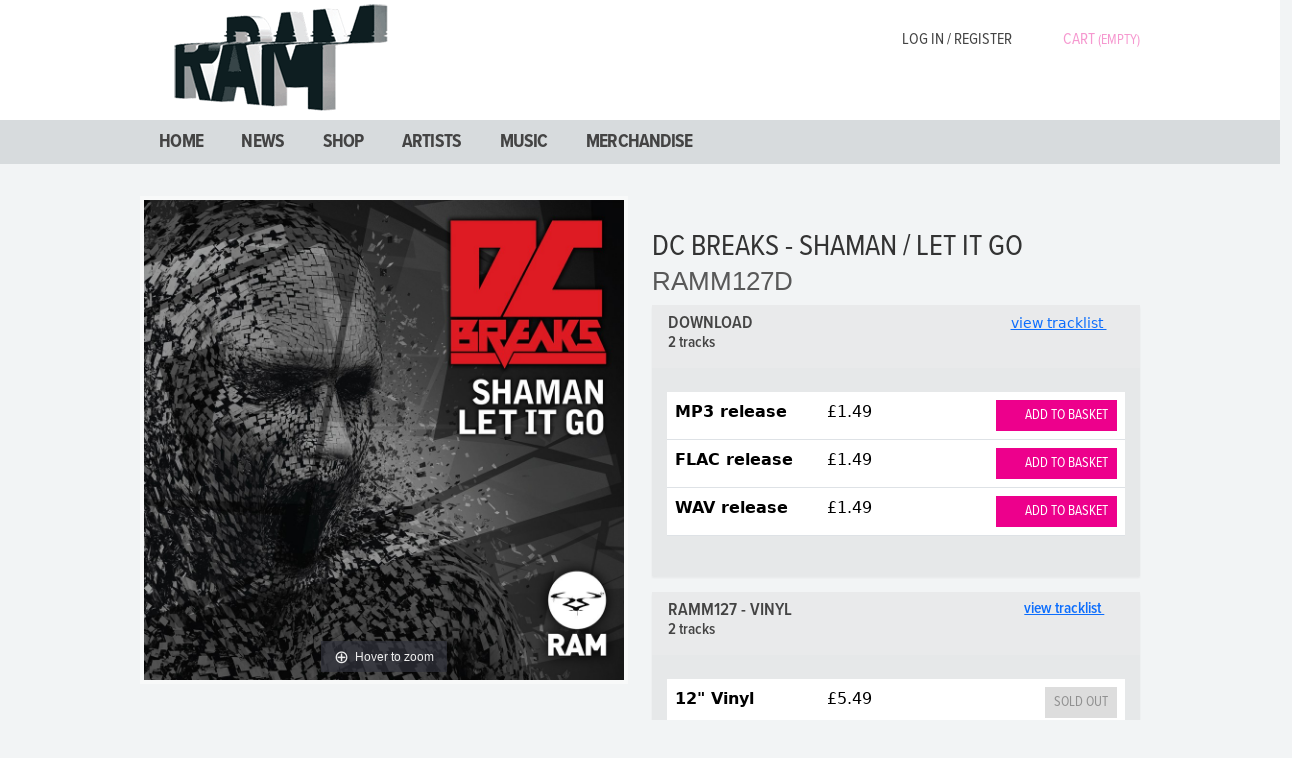

--- FILE ---
content_type: text/html;charset=UTF-8
request_url: https://www.ramrecords.com/download/ramm127d
body_size: 14649
content:
<!doctype html>
<html lang="en">
	<head>
	


<!-- current section: product -->
<!-- cart :  -->
<!-- store version: 5 -->
<!-- : 8 -->
<!-- : 225 -->
<!-- : US -->

<meta http-equiv="Content-Type" content="text/html;charset=UTF-8"/>
<meta http-equiv="X-UA-Compatible" content="IE=edge">
<meta name="apple-mobile-web-app-capable" content="yes">
<meta name="apple-mobile-web-app-status-bar-style" content="black">
<meta name="viewport" content="width=device-width, initial-scale=1.0">


<link rel="icon" href="/custom/css/favicon.ico" type="image/x-icon" /> 
<link rel="shortcut icon" href="/custom/css/favicon.ico" type="image/x-icon" />
<script src="/scripts/v5/js/magiczoomplus/magiczoomplus.js"></script>

<script src="https://use.typekit.net/bub8dmm.js"></script>
<script>try{Typekit.load({ async: true });}catch(e){}</script>




<!-- Bootstrap 5.3.3 CSS -->
<link href="https://cdn.jsdelivr.net/npm/bootstrap@5.3.3/dist/css/bootstrap.min.css" 
      rel="stylesheet" 
      integrity="sha384-QWTKZyjpPEjISv5WaRU9OFeRpok6YctnYmDr5pNlyT2bRjXh0JMhjY6hW+ALEwIH" 
      crossorigin="anonymous">

<script src="https://kit.fontawesome.com/4acb5c46fa.js" crossorigin="anonymous"></script>



<link type="text/css" rel="stylesheet" href="/scripts/v5/css/owl.carousel.css">

<link type="text/css" rel="stylesheet" href="/scripts/v5/js/magiczoomplus/magiczoomplus.css">
<link type="text/css" rel="stylesheet" href="/scripts/v5/js/humane.flatty.css">

<link type="text/css" rel="stylesheet" href="/scripts/v5/css/base.style.css">

<!-- Bootstrap 5 Compatibility Layer - Preserves Bootstrap 3 class names -->
<link type="text/css" rel="stylesheet" href="/scripts/v5/css/bootstrap5-compat.css">

<link type="text/css" rel="stylesheet" href="/custom/css/custom.css">

<!-- Store-level compatibility CSS (optional - automatically included if file exists) -->

<link type="text/css" rel="stylesheet" href="/custom/css/store-compat.css">


<!-- TESTING - DataTables CSS disabled. Re-enable if needed -->
<!-- <link type="text/css" rel="stylesheet" href="https://cdn.datatables.net/1.10.10/css/dataTables.bootstrap.min.css"> -->


<link type="text/css" rel="stylesheet" href="//static.databeats.com/js/fancybox/jquery.fancybox-1.3.4.css">




  
<script>


function imgLoaded(img){
    var imgWrapper = img.parentNode;
    imgWrapper.className += imgWrapper.className ? ' loaded' : 'loaded';
            if (img.naturalWidth != "undefined") {
        // HTML5 browsers
        var rw = img.naturalWidth;
        var rh = img.naturalHeight;
        if (rw == 10 ) { img.remove(); } else { img.className += img.className ? ' loaded' : 'loaded'; }
    }
};






function owlLoaded(img){
    var imgWrapper = img.parentNode;
    imgWrapper.className += imgWrapper.className ? ' loaded' : 'loaded';
};

function thumbLoaded(img){
    var imgWrapper = img.parentNode.parentNode;
    if (img.naturalWidth != "undefined") {
        // HTML5 browsers
        var rw = img.naturalWidth;
        var rh = img.naturalHeight;
        if (rw == 10 ) { imgWrapper.remove(); } else { imgWrapper.className += imgWrapper.className ? ' loaded' : 'loaded'; }
    }
};


</script>



<meta property="og:title" content="DC Breaks - Shaman / Let It Go " >

<meta property="og:url" content="https://www.ramrecords.com/download/ramm127d" >
<meta property="og:image" content="https://dbimages.global.ssl.fastly.net/ramrecords/1000_RAMM127D.jpg" >
<meta property="og:description" content="" > 
<meta property="og:site_name" content="RAM Records" >
<meta property="og:type" content="product" >
<meta property="product:brand" content="RAM Records">
    <meta property="fb:admins" content="640051226">
    <meta property="fb:app_id" content="176231275725915">

<title>DC Breaks - Shaman / Let It Go </title>

	</head>
	<body class="page-product store-section type-1">
	

	<div id="wrap">
	  <div id="head">
	      <div class="site-header">
    <nav class="navbar navbar-head">
         <div class="container">
            <div class="navbar-header">
                <a class="logo" href="/">


                    <img alt="RAM Records" src="/custom/img/logo-3d.gif" />

<!--                     <img alt="RAM Records" src="/custom/img/ram-pride.png" class="hidden-xs" />
                    <img alt="RAM Records" src="/custom/img/ram-pride-mobile.png" class="visible-xs" /> -->
                </a>
                <div class="header-social hidden-xs">
                    <ul class="list-inline">
                        <li><a class="brand-bg-facebook" href="https://www.facebook.com/RAMrecordsltd" target="_blank"><span class="sr-only">Facebook</span><i class="fa fa-fw fa-facebook"></i></a></li>
                        <li><a class="brand-bg-twitter" href="http://www.twitter.com/RAMrecordsltd" target="_blank"><span class="sr-only">Twitter</span><i class="fa fa-fw fa-twitter"></i></a></li>
                        <li><a class="brand-bg-youtube" href="https://www.youtube.com/ramrecordstv?sub_confirmation=1" target="_blank"><span class="sr-only">YouTube</span><i class="fa fa-fw fa-youtube"></i></a></li>
                        <li><a class="brand-bg-instagram" href="http://instagram.com/ramrecords" target="_blank"><span class="sr-only">Instagram</span><i class="fa fa-fw fa-instagram"></i></a></li>
                        <li><a class="brand-bg-soundcloud" href="https://soundcloud.com/ramrecords" target="_blank"><span class="sr-only">SoundCloud</span><i class="fa fa-fw fa-soundcloud"></i></a></li>
                        <li><a class="brand-bg-apple" href="https://music.apple.com/gb/curator/ram-records/1180775982" target="_blank"><span class="sr-only">Apple</span><i class="fa fa-fw fa-apple"></i></a></li>

                        <li><a class="brand-bg-spotify" href="https://open.spotify.com/user/ramrecords" target="_blank"><span class="sr-only">Spotify</span><i class="fa fa-fw fa-spotify"></i></a></li>
                    </ul>
                </div>
            </div>
        </div>

        <div class="header-user">
            <div class="container">
                <ul class="nav-user">
                    <!-- <li class="nav-newsleter hidden-xs"><a href="#" data-bs-toggle="modal" data-bs-target="#modal-newsletter">RAM Newsletter</a></li> -->
                    <li class="nav-account"> 

    <a class="login" href="#" data-micromodal-trigger="modal-login-micro">
        <i class="fa fa-user"></i>
        <span class="hidden-xs">&nbsp;Log in / register</span>
    </a>

</li>
                    <li class="nav-basket">
                        <div id="basket" class="sidebar-item">
                            
<a class="btn-cart disabled" href="/checkout"><i class="fa fa-shopping-cart fa-fw"></i><span>&nbsp;Cart&nbsp;<small>(empty)</small></span></a>

                        </div>
                    </li>
                </ul>
                <button type="button" class="navbar-toggle collapsed" data-bs-toggle="collapse" data-bs-target="#nav-head" aria-expanded="false">
                    <span class="sr-only">Toggle navigation</span>
                    <i class="fa fa-bars"></i>
                </button>
            </div>
        </div>

        <div class="header-nav">
            <div class="container">
                <div class="header-search">
                    <a href="/search" id="btn-search-show" class="btn-search-toggle btn-search"><i class="fa fa-search"></i><span class="sr-only">Search</span></a>
                    <form id="search" action="/search" method="post">
                        <input type="search" id="searchbox" name="query" class="searchbox" placeholder="Search RAM..." />
                        <button id="btn-search-hide" type="button" class="btn-close-search">&times;</button>
                    </form>
                </div>

                <div class="collapse navbar-collapse" id="nav-head">
                    <ul class="nav navbar-nav">
                        <li class="nav-home"><a href="/">Home</a></li>
<li class="nav-news"><a href="/news">News</a></li>
<li class="nav-shop"><a href="/shop">Shop</a></li>
<li class="nav-artists"><a href="/artists">Artists</a></li>
<!-- <li class="nav-events"><a href="/events">Events</a></li> -->
<li class="nav-music"><a href="/downloads">Music</a></li>
<li class="nav-merchandise"><a href="/merchandise">Merchandise</a></li>

                    </ul>
                </div>
            </div>
        </div>
    </nav>
</div>

	  </div>  

	  <div id="db"> 
	      <div id="main" class="main" data-section="product">

	      
            <div id="sidebar">
<div class="sidebar">
    <div class="container">
        <button type="button" class="sidebar-toggle d-sm-none" data-bs-toggle="collapse" data-bs-target="#sidebar-items" aria-controls="sidebar-items">Shop <i class="fa fa-caret-down"></i></button>
        <div id="sidebar-items" class="sidebar-items clearfix collapse">
            

<div id="sidebar-sections" class="sidebar-item sidebar-item-sections">
				<h2>Sections</h2>
				<ul id="store_sections" class="sidebar-link-list">

				
				


				<li><a class="section-merchandise" href="/merchandise">Merchandise</a></li>
				
				


				<li><a class="section-downloads" href="/downloads">Downloads</a></li>
				
				


				<li><a class="section-vinyl" href="/vinyl">Vinyl</a></li>
				
				


				<li><a class="section-cd" href="/cd">CD</a></li>
				
				</ul>
</div>


<div id="sidebar-labels" class="sidebar-item sidebar-item-labels">
<h2>Labels</h2>
    <ul class="sidebar-link-list" id="store_labels">


<li><a href="/label/frequency">Frequency</a></li>



<li><a href="/label/program">Program</a></li>



<li><a href="/label/ram-records">RAM Records</a></li>


</ul>
    </div>

        </div>
    </div>
</div>

            </div>
            
            <div id="content"> 
                <div class="container">
				<!-- continent: North America--><!-- territoryexclude: -->


<div class="content" id="content-6792">
   

    <div class="row">
        <div class="col-md-6">
            <a class="thumbnail thumbnail-display MagicZoomPlus" id="product-image" href="https://dbimages.global.ssl.fastly.net/ramrecords/RAMM127D.jpg" rel="show-loading: false; slideshow-effect: fade; selectors-effect: fade; show-title: false; zoom-position: inner; pan-zoom: false; hint-text:;zoomOn: click"><img class="img-responsive"  src="https://dbimages.global.ssl.fastly.net/ramrecords/RAMM127D.jpg"></a>
            <div class="row thumbnails">
                <div class="col-xs-4 col-md-3">
                    <a class="thumbnail" href="https://dbimages.global.ssl.fastly.net/ramrecords/RAMM127D.jpg" rel="zoom-id:product-image" rev="https://dbimages.global.ssl.fastly.net/ramrecords/RAMM127D.jpg">
                    <img class="img-responsive" src="https://dbimages.global.ssl.fastly.net/ramrecords/RAMM127D.jpg"  onload="thumbLoaded(this)"></a>
                </div>
                
                <div class="col-xs-4 col-md-3">
                    <a class="thumbnail" href="https://dbimages.global.ssl.fastly.net/ramrecords/RAMM127D-1.jpg" rel="zoom-id:product-image" rev="https://dbimages.global.ssl.fastly.net/ramrecords/RAMM127D-1.jpg">
                    <img class="img-responsive" src="https://dbimages.global.ssl.fastly.net/ramrecords/RAMM127D-1.jpg"  onload="thumbLoaded(this)"></a>
                </div>
                
                <div class="col-xs-4 col-md-3">
                    <a class="thumbnail" href="https://dbimages.global.ssl.fastly.net/ramrecords/RAMM127D-2.jpg" rel="zoom-id:product-image" rev="https://dbimages.global.ssl.fastly.net/ramrecords/RAMM127D-2.jpg">
                    <img class="img-responsive" src="https://dbimages.global.ssl.fastly.net/ramrecords/RAMM127D-2.jpg"  onload="thumbLoaded(this)"></a>
                </div>
                
                <div class="col-xs-4 col-md-3">
                    <a class="thumbnail" href="https://dbimages.global.ssl.fastly.net/ramrecords/RAMM127D-3.jpg" rel="zoom-id:product-image" rev="https://dbimages.global.ssl.fastly.net/ramrecords/RAMM127D-3.jpg">
                    <img class="img-responsive" src="https://dbimages.global.ssl.fastly.net/ramrecords/RAMM127D-3.jpg"  onload="thumbLoaded(this)"></a>
                </div>
               
                <div class="col-xs-4 col-md-3">
                    <a class="thumbnail" href="https://dbimages.global.ssl.fastly.net/ramrecords/RAMM127D-4.jpg" rel="zoom-id:product-image" rev="https://dbimages.global.ssl.fastly.net/ramrecords/RAMM127D-4.jpg">
                    <img class="img-responsive" src="https://dbimages.global.ssl.fastly.net/ramrecords/RAMM127D-4.jpg"  onload="thumbLoaded(this)"></a>
                </div>
                
                <div class="col-xs-4 col-md-3">
                    <a class="thumbnail" href="https://dbimages.global.ssl.fastly.net/ramrecords/RAMM127D-5.jpg" rel="zoom-id:product-image" rev="https://dbimages.global.ssl.fastly.net/ramrecords/RAMM127D-5.jpg">
                    <img class="img-responsive" src="https://dbimages.global.ssl.fastly.net/ramrecords/RAMM127D-5.jpg"  onload="thumbLoaded(this)"></a>
                </div>
                
                <div class="col-xs-4 col-md-3">
                    <a class="thumbnail" href="https://dbimages.global.ssl.fastly.net/ramrecords/RAMM127D-6.jpg" rel="zoom-id:product-image" rev="https://dbimages.global.ssl.fastly.net/ramrecords/RAMM127D-6.jpg">
                    <img class="img-responsive" src="https://dbimages.global.ssl.fastly.net/ramrecords/RAMM127D-6.jpg"  onload="thumbLoaded(this)"></a>
                </div>
                
                <div class="col-xs-4 col-md-3">
                    <a class="thumbnail" href="https://dbimages.global.ssl.fastly.net/ramrecords/RAMM127D-7.jpg" rel="zoom-id:product-image" rev="https://dbimages.global.ssl.fastly.net/ramrecords/RAMM127D-7.jpg">
                    <img class="img-responsive" src="https://dbimages.global.ssl.fastly.net/ramrecords/RAMM127D-7.jpg"  onload="thumbLoaded(this)"></a>
                </div>





                
            </div>
        </div>
        <div class="col-md-6">
            
    <div id="page-heading" class="page-header">
        <h2 class="page-heading ">DC Breaks - Shaman / Let It Go<br><small class="small">RAMM127D</small></h2>
    </div>
    
            <div class="panel panel-default panel-format">
                <div class="panel-heading">

                        <span class="pull-right small"><a href="#tracklist">view tracklist <i class="fa fa-angle-right" aria-hidden="true"></i></a></span>
                    <h4>
                    DOWNLOAD&nbsp;<small>2 tracks</small></h4>
                    <small></small>
                    
<!--                     <span class="pull-right"><i class="fa fa-chevron-up"></i></span> -->
                    <div class="product-info">


                        
                    </div>

  

                </div>

                
                <div class="panel-body">
                    <table class="table table-condensed product-formats">
                        <tbody>
                            
                                <tr class="download MP3">
                                    <th class="format-name col-md-4" scope="row">MP3 release</th>
                                    <td class="text-right">
                                            
                                        <span class="format-price">&pound;1.49</span>
                                    </td>
                                    <td class="format-buy col-md-4">
                                    
<button data-preorder="0" data-format="1" data-product-id="p6792x1" id="p6792x1" class="btn btn-primary btn-sm btn-MP3 pull-right buyrelease "><i class='fa fa-shopping-basket'></i>&nbsp;Add to basket</button>

                                    </td>
                                </tr>

                                
                                <tr class="download FLAC">
                                    <th class="format-name col-md-4" scope="row">FLAC release</th>
                                    <td class="text-right">
                                            
                                        <span class="format-price">&pound;1.49</span>
                                    </td>
                                    <td class="format-buy col-md-4">
                                    
<button data-preorder="0" data-format="1" data-product-id="p6792x2" id="p6792x2" class="btn btn-primary btn-sm btn-FLAC pull-right buyrelease "><i class='fa fa-shopping-basket'></i>&nbsp;Add to basket</button>

                                    </td>
                                </tr>

                                
                                <tr class="download WAV">
                                    <th class="format-name col-md-4" scope="row">WAV release</th>
                                    <td class="text-right">
                                            
                                        <span class="format-price">&pound;1.49</span>
                                    </td>
                                    <td class="format-buy col-md-4">
                                    
<button data-preorder="0" data-format="1" data-product-id="p6792x3" id="p6792x3" class="btn btn-primary btn-sm btn-WAV pull-right buyrelease "><i class='fa fa-shopping-basket'></i>&nbsp;Add to basket</button>

                                    </td>
                                </tr>

                                
                        </tbody>
                    </table>
                </div>



                


            </div>
            
          <!--   <h3 class="products-associated">Other Formats</h3> -->
            
                <div class="panel panel-default panel-format">

                    <div class="panel-heading">

      <h4><span class="pull-right small"><a href="/vinyl/ramm127#tracklist">view tracklist <i class="fa fa-angle-right" aria-hidden="true"></i></a></span>RAMM127&nbsp;-&nbsp;VINYL&nbsp;<small>2 tracks</small></h4>


      
                    </div>

                    
                    <div class="panel-body">
                        <table class="table table-condensed product-formats">
                            <tbody>
                                
                                <tr>
                                    <th class="format-name col-md-4" scope="row">12" Vinyl</th>  
                                    <td class="text-right">
                                                                               
                                        <span class="format-price">&pound;5.49</span>
                                    </td>
                                    <td class="format-buy col-md-4">
                                        
                                            <button class="btn btn-primary btn-sm pull-right disabled" id="p6791x0" title="p6791x0">sold out</button>
                                        
                                    </td>
                                </tr>
                                
                            </tbody>
                        </table>
                    </div>

                
                    <div class="panel-footer small">

                        
                                <i class="fa fa-circle text-danger"></i>&nbsp;&nbsp;OUT OF STOCK.
                            
                    </div>

                    


                </div>
            

            <!--- BUNDLE HACK -->
            

                       

        </div>
            <!-- END BUNDLE HACK -->

        </div>
    </div>
    <hr>

    
    <a name="tracklist"></a>
    
        <div class="panel panel-default panel-tracklist">
            <div class="panel-heading clearfix">
                
                    <h3 class="pull-left">DOWNLOAD <span class="small">2 tracks</span></h3>
                    <div class="pull-right form-toggle-container">
                        <label class="format-toggle-group">Format:</label>




                        <div class="btn-group" data-bs-toggle="buttons">
                            

                                <label class="btn btn-sm btn-default format-toggle active" data-format=".MP3" date-href="#format-MP3" data-bs-toggle="tab">
                                    <input type="radio" name="options" id="option1" autocomplete="off"> MP3
                                </label>

                                

                                <label class="btn btn-sm btn-default format-toggle " data-format=".FLAC" date-href="#format-FLAC" data-bs-toggle="tab">
                                    <input type="radio" name="options" id="option1" autocomplete="off"> FLAC
                                </label>

                                

                                <label class="btn btn-sm btn-default format-toggle " data-format=".WAV" date-href="#format-WAV" data-bs-toggle="tab">
                                    <input type="radio" name="options" id="option1" autocomplete="off"> WAV
                                </label>

                                

                        </div>
                    </div>
                
            </div>
            
            <div class="panel-body">
                <table class="table table-responsive" id="tracks">
                    <tfoot></tfoot>

                    <tbody>
                          
                            
                            <tr id="mRAMM127D18496" class="visible-xs RAMM127D18496">
                                                       
                                    <td class="track jp-bar" colspan="4">
                                    
                                    <div class="jp-seek-bar">
                                        <div class="jp-play-bar"></div>
                                    </div>
                                    1.&nbsp;<strong>Shaman</strong> - DC Breaks</td>
                                
                            </tr>
                            <tr id="RAMM127D18496" class="RAMM127D18496">

                                
                                <td class="icon jp-control" data-sample="https://s3.eu-west-2.amazonaws.com/databeats-samples/ramrecords/ramm127d-001-s.mp3">
                                    <a class="jp-play jp-button"></a>
                                </td>
                                

                                <td class="track jp-bar hidden-xs">
                                    <div class="jp-seek-bar">
                                        <div class="jp-play-bar"></div>
                                    </div>
                                    1.&nbsp;<strong>Shaman</strong> - DC Breaks</strong></small>
                                    <span class="pull-right hidden-sm hidden-md">5:08</span>
                                </td>
                                
                                                <td class="buy MP3 col-md-2 col-xs-12"><a alt="MP3" title="t18496x6792x1" id="t18496x6792x1" class="btn btn-primary btn-sm btn-block buytrack" href="#"><i class="fa fa-shopping-basket"></i>&nbsp;MP3 Track  &pound;0.99</a></td>
                                            
                                                <td class="buy FLAC hide col-md-2 col-xs-12"><a alt="FLAC" title="t18496x6792x2" id="t18496x6792x2" class="btn btn-primary btn-sm btn-block buytrack" href="#"><i class="fa fa-shopping-basket"></i>&nbsp;FLAC Track  &pound;0.99</a></td>
                                            
                                                <td class="buy WAV hide col-md-2 col-xs-12"><a alt="WAV" title="t18496x6792x3" id="t18496x6792x3" class="btn btn-primary btn-sm btn-block buytrack" href="#"><i class="fa fa-shopping-basket"></i>&nbsp;WAV Track  &pound;0.99</a></td>
                                            
                            </tr>
                          
                            
                            <tr id="mRAMM127D18497" class="visible-xs RAMM127D18497">
                                                       
                                    <td class="track jp-bar" colspan="4">
                                    
                                    <div class="jp-seek-bar">
                                        <div class="jp-play-bar"></div>
                                    </div>
                                    2.&nbsp;<strong>Let It Go</strong> - DC Breaks</td>
                                
                            </tr>
                            <tr id="RAMM127D18497" class="RAMM127D18497">

                                
                                <td class="icon jp-control" data-sample="https://s3.eu-west-2.amazonaws.com/databeats-samples/ramrecords/ramm127d-002-s.mp3">
                                    <a class="jp-play jp-button"></a>
                                </td>
                                

                                <td class="track jp-bar hidden-xs">
                                    <div class="jp-seek-bar">
                                        <div class="jp-play-bar"></div>
                                    </div>
                                    2.&nbsp;<strong>Let It Go</strong> - DC Breaks</strong></small>
                                    <span class="pull-right hidden-sm hidden-md">3:44</span>
                                </td>
                                
                                                <td class="buy MP3 col-md-2 col-xs-12"><a alt="MP3" title="t18497x6792x1" id="t18497x6792x1" class="btn btn-primary btn-sm btn-block buytrack" href="#"><i class="fa fa-shopping-basket"></i>&nbsp;MP3 Track  &pound;0.99</a></td>
                                            
                                                <td class="buy FLAC hide col-md-2 col-xs-12"><a alt="FLAC" title="t18497x6792x2" id="t18497x6792x2" class="btn btn-primary btn-sm btn-block buytrack" href="#"><i class="fa fa-shopping-basket"></i>&nbsp;FLAC Track  &pound;0.99</a></td>
                                            
                                                <td class="buy WAV hide col-md-2 col-xs-12"><a alt="WAV" title="t18497x6792x3" id="t18497x6792x3" class="btn btn-primary btn-sm btn-block buytrack" href="#"><i class="fa fa-shopping-basket"></i>&nbsp;WAV Track  &pound;0.99</a></td>
                                            
                            </tr>
                        
                        </tbody>

                    
                </table>                        
            </div>
            <div class="panel-footer"></div>
        </div>
        
  
    <a id="product-information"></a>
    <div class="product-information">
        
            <div class="addthis_sharing_toolbox"></div>
        
        <!-- Nav tabs -->
        <ul class="nav nav-tabs" role="tablist">
            
            
        </ul>

        <!-- Tab panes -->
        <div class="tab-content" ></div>
    </div>
    <hr>

    
    
    <div class="row">
        <div class="col-md-10 col-xs-12 clickable heading">
            <h3>Also available</h3>
        </div>
        <div class="col-md-2 col-xs-12 owl-controls clickable heading">
        </div>
        <div class="owl-carousel" id="label-products">
            



    <div class='artwork-view  ' data-format='download' data-type='1 track'  data-artist='SyRan' data-title='Ripper' data-label='RAM Records' data-labelslug='ram-records' data-release-date='2023-10-13' data-url='/download/ramm471' data-sizes='[]'>
        <div tabindex="0" class="thumbnail-item">
        
            <a class="thumbnail-item-img-link" href="/download/ramm471">                       
                <img class="img-responsive thumbnail-item-img thumbnail-item-img-0" src="https://dbimages.global.ssl.fastly.net/ramrecords/385_RAMM471.jpg" onload="imgLoaded(this)" alt="ramm471" >

                <img class="img-responsive thumbnail-item-img thumbnail-item-img-1" src="https://dbimages.global.ssl.fastly.net/ramrecords/385_RAMM471-1.jpg" onload="imgLoaded(this)" alt="ramm471">
            </a>
         <!-- end debug images -->
        
        <div class="thumbnail-item-caption">

        <h3 class="thumbnail-item-heading">SyRan<small>Ripper</small></h3>

        

        </div>

        </div>
    </div>




    <div class='artwork-view  ' data-format='download' data-type='2 tracks'  data-artist='Leaf' data-title='Got to Leave' data-label='RAM Records' data-labelslug='ram-records' data-release-date='2023-09-22' data-url='/download/ramm468' data-sizes='[]'>
        <div tabindex="0" class="thumbnail-item">
        
            <a class="thumbnail-item-img-link" href="/download/ramm468">                       
                <img class="img-responsive thumbnail-item-img thumbnail-item-img-0" src="https://dbimages.global.ssl.fastly.net/ramrecords/385_RAMM468.jpg" onload="imgLoaded(this)" alt="ramm468" >

                <img class="img-responsive thumbnail-item-img thumbnail-item-img-1" src="https://dbimages.global.ssl.fastly.net/ramrecords/385_RAMM468-1.jpg" onload="imgLoaded(this)" alt="ramm468">
            </a>
         <!-- end debug images -->
        
        <div class="thumbnail-item-caption">

        <h3 class="thumbnail-item-heading">Leaf<small>Got to Leave</small></h3>

        

        </div>

        </div>
    </div>




    <div class='artwork-view  ' data-format='download' data-type='1 track'  data-artist='Teddy Killerz' data-title='Im Doing It' data-label='RAM Records' data-labelslug='ram-records' data-release-date='2023-09-15' data-url='/download/ramm467' data-sizes='[]'>
        <div tabindex="0" class="thumbnail-item">
        
            <a class="thumbnail-item-img-link" href="/download/ramm467">                       
                <img class="img-responsive thumbnail-item-img thumbnail-item-img-0" src="https://dbimages.global.ssl.fastly.net/ramrecords/385_RAMM467.jpg" onload="imgLoaded(this)" alt="ramm467" >

                <img class="img-responsive thumbnail-item-img thumbnail-item-img-1" src="https://dbimages.global.ssl.fastly.net/ramrecords/385_RAMM467-1.jpg" onload="imgLoaded(this)" alt="ramm467">
            </a>
         <!-- end debug images -->
        
        <div class="thumbnail-item-caption">

        <h3 class="thumbnail-item-heading">Teddy Killerz<small>I'm Doing It</small></h3>

        

        </div>

        </div>
    </div>




    <div class='artwork-view  ' data-format='download' data-type='1 track'  data-artist='Raiser' data-title='Make Em Bounce' data-label='RAM Records' data-labelslug='ram-records' data-release-date='2023-09-01' data-url='/download/538956245' data-sizes='[]'>
        <div tabindex="0" class="thumbnail-item">
        
            <a class="thumbnail-item-img-link" href="/download/538956245">                       
                <img class="img-responsive thumbnail-item-img thumbnail-item-img-0" src="https://dbimages.global.ssl.fastly.net/ramrecords/385_538956245.jpg" onload="imgLoaded(this)" alt="538956245" >

                <img class="img-responsive thumbnail-item-img thumbnail-item-img-1" src="https://dbimages.global.ssl.fastly.net/ramrecords/385_538956245-1.jpg" onload="imgLoaded(this)" alt="538956245">
            </a>
         <!-- end debug images -->
        
        <div class="thumbnail-item-caption">

        <h3 class="thumbnail-item-heading">Raiser<small>Make 'Em Bounce</small></h3>

        

        </div>

        </div>
    </div>




    <div class='artwork-view   hide' data-format='download' data-type='1 track'  data-artist='Mandidextrous' data-title='Keep Me High' data-label='RAM Records' data-labelslug='ram-records' data-release-date='2023-09-01' data-url='/download/ramm464' data-sizes='[]'>
        <div tabindex="0" class="thumbnail-item">
        
            <a class="thumbnail-item-img-link" href="/download/ramm464">                       
                <img class="img-responsive thumbnail-item-img thumbnail-item-img-0" src="https://dbimages.global.ssl.fastly.net/ramrecords/385_RAMM464.jpg" onload="imgLoaded(this)" alt="ramm464" >

                <img class="img-responsive thumbnail-item-img thumbnail-item-img-1" src="https://dbimages.global.ssl.fastly.net/ramrecords/385_RAMM464-1.jpg" onload="imgLoaded(this)" alt="ramm464">
            </a>
         <!-- end debug images -->
        
        <div class="thumbnail-item-caption">

        <h3 class="thumbnail-item-heading">Mandidextrous<small>Keep Me High</small></h3>

        

        </div>

        </div>
    </div>




    <div class='artwork-view   hide' data-format='download' data-type='1 track'  data-artist='SyRan' data-title='Bass Face' data-label='RAM Records' data-labelslug='ram-records' data-release-date='2023-08-18' data-url='/download/ramm463' data-sizes='[]'>
        <div tabindex="0" class="thumbnail-item">
        
            <a class="thumbnail-item-img-link" href="/download/ramm463">                       
                <img class="img-responsive thumbnail-item-img thumbnail-item-img-0" src="https://dbimages.global.ssl.fastly.net/ramrecords/385_RAMM463.jpg" onload="imgLoaded(this)" alt="ramm463" >

                <img class="img-responsive thumbnail-item-img thumbnail-item-img-1" src="https://dbimages.global.ssl.fastly.net/ramrecords/385_RAMM463-1.jpg" onload="imgLoaded(this)" alt="ramm463">
            </a>
         <!-- end debug images -->
        
        <div class="thumbnail-item-caption">

        <h3 class="thumbnail-item-heading">SyRan<small>Bass Face</small></h3>

        

        </div>

        </div>
    </div>




    <div class='artwork-view   hide' data-format='download' data-type='2 tracks'  data-artist='Forum' data-title='Empire / Time for Love' data-label='RAM Records' data-labelslug='ram-records' data-release-date='2023-08-11' data-url='/download/ramm462' data-sizes='[]'>
        <div tabindex="0" class="thumbnail-item">
        
            <a class="thumbnail-item-img-link" href="/download/ramm462">                       
                <img class="img-responsive thumbnail-item-img thumbnail-item-img-0" src="https://dbimages.global.ssl.fastly.net/ramrecords/385_RAMM462.jpg" onload="imgLoaded(this)" alt="ramm462" >

                <img class="img-responsive thumbnail-item-img thumbnail-item-img-1" src="https://dbimages.global.ssl.fastly.net/ramrecords/385_RAMM462-1.jpg" onload="imgLoaded(this)" alt="ramm462">
            </a>
         <!-- end debug images -->
        
        <div class="thumbnail-item-caption">

        <h3 class="thumbnail-item-heading">Forum<small>Empire / Time for Love</small></h3>

        

        </div>

        </div>
    </div>




    <div class='artwork-view   hide' data-format='download' data-type='2 tracks'  data-artist='Melysma' data-title='Dance Na Dun / Light Up' data-label='RAM Records' data-labelslug='ram-records' data-release-date='2023-07-14' data-url='/download/ramm459' data-sizes='[]'>
        <div tabindex="0" class="thumbnail-item">
        
            <a class="thumbnail-item-img-link" href="/download/ramm459">                       
                <img class="img-responsive thumbnail-item-img thumbnail-item-img-0" src="https://dbimages.global.ssl.fastly.net/ramrecords/385_RAMM459.jpg" onload="imgLoaded(this)" alt="ramm459" >

                <img class="img-responsive thumbnail-item-img thumbnail-item-img-1" src="https://dbimages.global.ssl.fastly.net/ramrecords/385_RAMM459-1.jpg" onload="imgLoaded(this)" alt="ramm459">
            </a>
         <!-- end debug images -->
        
        <div class="thumbnail-item-caption">

        <h3 class="thumbnail-item-heading">Melysma<small>Dance Na Dun / Light Up</small></h3>

        

        </div>

        </div>
    </div>




    <div class='artwork-view   hide' data-format='download' data-type='1 track'  data-artist='Levela' data-title='Bang Bang (feat. LaMeduza)' data-label='RAM Records' data-labelslug='ram-records' data-release-date='2023-06-30' data-url='/download/ramm458' data-sizes='[]'>
        <div tabindex="0" class="thumbnail-item">
        
            <a class="thumbnail-item-img-link" href="/download/ramm458">                       
                <img class="img-responsive thumbnail-item-img thumbnail-item-img-0" src="https://dbimages.global.ssl.fastly.net/ramrecords/385_RAMM458.jpg" onload="imgLoaded(this)" alt="ramm458" >

                <img class="img-responsive thumbnail-item-img thumbnail-item-img-1" src="https://dbimages.global.ssl.fastly.net/ramrecords/385_RAMM458-1.jpg" onload="imgLoaded(this)" alt="ramm458">
            </a>
         <!-- end debug images -->
        
        <div class="thumbnail-item-caption">

        <h3 class="thumbnail-item-heading">Levela<small>Bang Bang (feat. LaMeduza)</small></h3>

        

        </div>

        </div>
    </div>




    <div class='artwork-view   hide' data-format='download' data-type='1 track'  data-artist='MEL & SyRan' data-title='Reprisal' data-label='RAM Records' data-labelslug='ram-records' data-release-date='2023-06-21' data-url='/download/ramm457' data-sizes='[]'>
        <div tabindex="0" class="thumbnail-item">
        
            <a class="thumbnail-item-img-link" href="/download/ramm457">                       
                <img class="img-responsive thumbnail-item-img thumbnail-item-img-0" src="https://dbimages.global.ssl.fastly.net/ramrecords/385_RAMM457.jpg" onload="imgLoaded(this)" alt="ramm457" >

                <img class="img-responsive thumbnail-item-img thumbnail-item-img-1" src="https://dbimages.global.ssl.fastly.net/ramrecords/385_RAMM457-1.jpg" onload="imgLoaded(this)" alt="ramm457">
            </a>
         <!-- end debug images -->
        
        <div class="thumbnail-item-caption">

        <h3 class="thumbnail-item-heading">MEL & SyRan<small>Reprisal</small></h3>

        

        </div>

        </div>
    </div>




    <div class='artwork-view   hide' data-format='download' data-type='2 tracks'  data-artist='Tall Order (UK)' data-title='Underground / No Entry' data-label='RAM Records' data-labelslug='ram-records' data-release-date='2023-06-09' data-url='/download/ramm454' data-sizes='[]'>
        <div tabindex="0" class="thumbnail-item">
        
            <a class="thumbnail-item-img-link" href="/download/ramm454">                       
                <img class="img-responsive thumbnail-item-img thumbnail-item-img-0" src="https://dbimages.global.ssl.fastly.net/ramrecords/385_RAMM454.jpg" onload="imgLoaded(this)" alt="ramm454" >

                <img class="img-responsive thumbnail-item-img thumbnail-item-img-1" src="https://dbimages.global.ssl.fastly.net/ramrecords/385_RAMM454-1.jpg" onload="imgLoaded(this)" alt="ramm454">
            </a>
         <!-- end debug images -->
        
        <div class="thumbnail-item-caption">

        <h3 class="thumbnail-item-heading">Tall Order (UK)<small>Underground / No Entry</small></h3>

        

        </div>

        </div>
    </div>




    <div class='artwork-view   hide' data-format='download' data-type='2 tracks'  data-artist='Junk Mail' data-title='Subscribe Now / Chicken Groove' data-label='RAM Records' data-labelslug='ram-records' data-release-date='2023-06-02' data-url='/download/ramm456' data-sizes='[]'>
        <div tabindex="0" class="thumbnail-item">
        
            <a class="thumbnail-item-img-link" href="/download/ramm456">                       
                <img class="img-responsive thumbnail-item-img thumbnail-item-img-0" src="https://dbimages.global.ssl.fastly.net/ramrecords/385_RAMM456.jpg" onload="imgLoaded(this)" alt="ramm456" >

                <img class="img-responsive thumbnail-item-img thumbnail-item-img-1" src="https://dbimages.global.ssl.fastly.net/ramrecords/385_RAMM456-1.jpg" onload="imgLoaded(this)" alt="ramm456">
            </a>
         <!-- end debug images -->
        
        <div class="thumbnail-item-caption">

        <h3 class="thumbnail-item-heading">Junk Mail<small>Subscribe Now / Chicken Groove</small></h3>

        

        </div>

        </div>
    </div>




    <div class='artwork-view   hide' data-format='download' data-type='7 tracks'  data-artist='Various Artists' data-title='Riot 4 EP' data-label='RAM Records' data-labelslug='ram-records' data-release-date='2023-05-19' data-url='/download/ramm455ep' data-sizes='[]'>
        <div tabindex="0" class="thumbnail-item">
        
            <a class="thumbnail-item-img-link" href="/download/ramm455ep">                       
                <img class="img-responsive thumbnail-item-img thumbnail-item-img-0" src="https://dbimages.global.ssl.fastly.net/ramrecords/385_RAMM455EP.jpg" onload="imgLoaded(this)" alt="ramm455ep" >

                <img class="img-responsive thumbnail-item-img thumbnail-item-img-1" src="https://dbimages.global.ssl.fastly.net/ramrecords/385_RAMM455EP-1.jpg" onload="imgLoaded(this)" alt="ramm455ep">
            </a>
         <!-- end debug images -->
        
        <div class="thumbnail-item-caption">

        <h3 class="thumbnail-item-heading">Various Artists<small>Riot 4 EP</small></h3>

        

        </div>

        </div>
    </div>




    <div class='artwork-view   hide' data-format='download' data-type='4 tracks'  data-artist='Mob Tactics' data-title='Beyond the Circus EP, Pt. 3' data-label='RAM Records' data-labelslug='ram-records' data-release-date='2023-05-05' data-url='/download/ramm453' data-sizes='[]'>
        <div tabindex="0" class="thumbnail-item">
        
            <a class="thumbnail-item-img-link" href="/download/ramm453">                       
                <img class="img-responsive thumbnail-item-img thumbnail-item-img-0" src="https://dbimages.global.ssl.fastly.net/ramrecords/385_RAMM453.jpg" onload="imgLoaded(this)" alt="ramm453" >

                <img class="img-responsive thumbnail-item-img thumbnail-item-img-1" src="https://dbimages.global.ssl.fastly.net/ramrecords/385_RAMM453-1.jpg" onload="imgLoaded(this)" alt="ramm453">
            </a>
         <!-- end debug images -->
        
        <div class="thumbnail-item-caption">

        <h3 class="thumbnail-item-heading">Mob Tactics<small>Beyond the Circus EP, Pt. 3</small></h3>

        

        </div>

        </div>
    </div>




    <div class='artwork-view   hide' data-format='download' data-type='1 track'  data-artist='Upgrade (UK)' data-title='Start It Again' data-label='RAM Records' data-labelslug='ram-records' data-release-date='2023-04-28' data-url='/download/ramm452' data-sizes='[]'>
        <div tabindex="0" class="thumbnail-item">
        
            <a class="thumbnail-item-img-link" href="/download/ramm452">                       
                <img class="img-responsive thumbnail-item-img thumbnail-item-img-0" src="https://dbimages.global.ssl.fastly.net/ramrecords/385_RAMM452.jpg" onload="imgLoaded(this)" alt="ramm452" >

                <img class="img-responsive thumbnail-item-img thumbnail-item-img-1" src="https://dbimages.global.ssl.fastly.net/ramrecords/385_RAMM452-1.jpg" onload="imgLoaded(this)" alt="ramm452">
            </a>
         <!-- end debug images -->
        
        <div class="thumbnail-item-caption">

        <h3 class="thumbnail-item-heading">Upgrade (UK)<small>Start It Again</small></h3>

        

        </div>

        </div>
    </div>




    <div class='artwork-view   hide' data-format='download' data-type='3 tracks'  data-artist='Wilkinson' data-title='Automatic / Hands Up!' data-label='RAM Records' data-labelslug='ram-records' data-release-date='2023-04-21' data-url='/download/ramm121d' data-sizes='[]'>
        <div tabindex="0" class="thumbnail-item">
        
            <a class="thumbnail-item-img-link" href="/download/ramm121d">                       
                <img class="img-responsive thumbnail-item-img thumbnail-item-img-0" src="https://dbimages.global.ssl.fastly.net/ramrecords/385_RAMM121D.jpg" onload="imgLoaded(this)" alt="ramm121d" >

                <img class="img-responsive thumbnail-item-img thumbnail-item-img-1" src="https://dbimages.global.ssl.fastly.net/ramrecords/385_RAMM121D-1.jpg" onload="imgLoaded(this)" alt="ramm121d">
            </a>
         <!-- end debug images -->
        
        <div class="thumbnail-item-caption">

        <h3 class="thumbnail-item-heading">Wilkinson<small>Automatic / Hands Up!</small></h3>

        

        </div>

        </div>
    </div>




    <div class='artwork-view   hide' data-format='download' data-type='3 tracks'  data-artist='Wilkinson' data-title='Moonwalker / Samurai' data-label='RAM Records' data-labelslug='ram-records' data-release-date='2023-04-21' data-url='/download/ramm90d' data-sizes='[]'>
        <div tabindex="0" class="thumbnail-item">
        
            <a class="thumbnail-item-img-link" href="/download/ramm90d">                       
                <img class="img-responsive thumbnail-item-img thumbnail-item-img-0" src="https://dbimages.global.ssl.fastly.net/ramrecords/385_RAMM90D.jpg" onload="imgLoaded(this)" alt="ramm90d" >

                <img class="img-responsive thumbnail-item-img thumbnail-item-img-1" src="https://dbimages.global.ssl.fastly.net/ramrecords/385_RAMM90D-1.jpg" onload="imgLoaded(this)" alt="ramm90d">
            </a>
         <!-- end debug images -->
        
        <div class="thumbnail-item-caption">

        <h3 class="thumbnail-item-heading">Wilkinson<small>Moonwalker / Samurai</small></h3>

        

        </div>

        </div>
    </div>




    <div class='artwork-view   hide' data-format='download' data-type='4 tracks'  data-artist='Prestige' data-title='Strange Creatures EP' data-label='RAM Records' data-labelslug='ram-records' data-release-date='2023-04-06' data-url='/download/ramm451' data-sizes='[]'>
        <div tabindex="0" class="thumbnail-item">
        
            <a class="thumbnail-item-img-link" href="/download/ramm451">                       
                <img class="img-responsive thumbnail-item-img thumbnail-item-img-0" src="https://dbimages.global.ssl.fastly.net/ramrecords/385_RAMM451.jpg" onload="imgLoaded(this)" alt="ramm451" >

                <img class="img-responsive thumbnail-item-img thumbnail-item-img-1" src="https://dbimages.global.ssl.fastly.net/ramrecords/385_RAMM451-1.jpg" onload="imgLoaded(this)" alt="ramm451">
            </a>
         <!-- end debug images -->
        
        <div class="thumbnail-item-caption">

        <h3 class="thumbnail-item-heading">Prestige<small>Strange Creatures EP</small></h3>

        

        </div>

        </div>
    </div>




    <div class='artwork-view   hide' data-format='download' data-type='4 tracks'  data-artist='Mob Tactics' data-title='Beyond the Circus EP, Pt. 2' data-label='RAM Records' data-labelslug='ram-records' data-release-date='2023-03-10' data-url='/download/ramm449' data-sizes='[]'>
        <div tabindex="0" class="thumbnail-item">
        
            <a class="thumbnail-item-img-link" href="/download/ramm449">                       
                <img class="img-responsive thumbnail-item-img thumbnail-item-img-0" src="https://dbimages.global.ssl.fastly.net/ramrecords/385_RAMM449.jpg" onload="imgLoaded(this)" alt="ramm449" >

                <img class="img-responsive thumbnail-item-img thumbnail-item-img-1" src="https://dbimages.global.ssl.fastly.net/ramrecords/385_RAMM449-1.jpg" onload="imgLoaded(this)" alt="ramm449">
            </a>
         <!-- end debug images -->
        
        <div class="thumbnail-item-caption">

        <h3 class="thumbnail-item-heading">Mob Tactics<small>Beyond the Circus EP, Pt. 2</small></h3>

        

        </div>

        </div>
    </div>




    <div class='artwork-view   hide' data-format='download' data-type='5 tracks'  data-artist='Various Artists' data-title='Riot 3 EP' data-label='RAM Records' data-labelslug='ram-records' data-release-date='2023-02-24' data-url='/download/ramm450epx' data-sizes='[]'>
        <div tabindex="0" class="thumbnail-item">
        
            <a class="thumbnail-item-img-link" href="/download/ramm450epx">                       
                <img class="img-responsive thumbnail-item-img thumbnail-item-img-0" src="https://dbimages.global.ssl.fastly.net/ramrecords/385_RAMM450EPX.jpg" onload="imgLoaded(this)" alt="ramm450epx" >

                <img class="img-responsive thumbnail-item-img thumbnail-item-img-1" src="https://dbimages.global.ssl.fastly.net/ramrecords/385_RAMM450EPX-1.jpg" onload="imgLoaded(this)" alt="ramm450epx">
            </a>
         <!-- end debug images -->
        
        <div class="thumbnail-item-caption">

        <h3 class="thumbnail-item-heading">Various Artists<small>Riot 3 EP</small></h3>

        

        </div>

        </div>
    </div>

<button type="button" class="btn btn-default btn-lg btn-block btn-view-more-products" data-bs-target="carousel-label-products">VIEW MORE</button>

        </div>



    </div>
              
</div>
<div class="row">&nbsp;</div>


                </div>
		    </div>
        </div>      

	    </div>
	</div>
			<div id="foot" class="site-footer">
		<div class="container">
		<div class="ram-footer">
    <div class="ram-footer-copy clearfix">
        <p class="copy">&copy; 1992-2026 Ram Records Ltd</p>
        <p class="links"><a href="/info#contact-us">Contact us</a> | <a href="/moretrees">More Trees</a> | <a href="/info#collapseThree">FAQs</a> | <a href="/tandc">T &amp; C</a></p>
    </div>
</div>

<div class="ram-footer">
<center>
<a target="_blank" href="https://www.bmg.com/a-l_privacypolicy">Privacy policy</a> | <a target="_blank" href="https://www.bmg.com/a-l_cookiepolicy">Cookies policy</a> | <a target="_blank" href="https://www.bmg.com/a-l_termsofuse">Terms of use</a> | <a target="_blank" href="https://www.bmg.com/a-l_donotsellmyinformation">Do Not Sell My Information</a></center>
</div>




<script>function _typeof(t){return(_typeof="function"==typeof Symbol&&"symbol"==typeof Symbol.iterator?function(t){return typeof t}:function(t){return t&&"function"==typeof Symbol&&t.constructor===Symbol&&t!==Symbol.prototype?"symbol":typeof t})(t)}!function(){var t=function(){var t,e,o=[],n=window,r=n;for(;r;){try{if(r.frames.__tcfapiLocator){t=r;break}}catch(t){}if(r===n.top)break;r=n.parent}t||(!function t(){var e=n.document,o=!!n.frames.__tcfapiLocator;if(!o)if(e.body){var r=e.createElement("iframe");r.style.cssText="display:none",r.name="__tcfapiLocator",e.body.appendChild(r)}else setTimeout(t,5);return!o}(),n.__tcfapi=function(){for(var t=arguments.length,n=new Array(t),r=0;r<t;r++)n[r]=arguments[r];if(!n.length)return o;"setGdprApplies"===n[0]?n.length>3&&2===parseInt(n[1],10)&&"boolean"==typeof n[3]&&(e=n[3],"function"==typeof n[2]&&n[2]("set",!0)):"ping"===n[0]?"function"==typeof n[2]&&n[2]({gdprApplies:e,cmpLoaded:!1,cmpStatus:"stub"}):o.push(n)},n.addEventListener("message",(function(t){var e="string"==typeof t.data,o={};if(e)try{o=JSON.parse(t.data)}catch(t){}else o=t.data;var n="object"===_typeof(o)?o.__tcfapiCall:null;n&&window.__tcfapi(n.command,n.version,(function(o,r){var a={__tcfapiReturn:{returnValue:o,success:r,callId:n.callId}};t&&t.source&&t.source.postMessage&&t.source.postMessage(e?JSON.stringify(a):a,"*")}),n.parameter)}),!1))};"undefined"!=typeof module?module.exports=t:t()}();</script>

    

    <script>
    window._sp_queue = [];
    window._sp_ = {
        config: {
            accountId: 1111,
            baseEndpoint: 'https://cdn.privacy-mgmt.com',
            
            
            
            gdpr: { },
            events: {
                onMessageChoiceSelect: function() {
                    //console.log('[event] onMessageChoiceSelect', arguments);
                },
                onMessageReady: function() {
                   // console.log('[event] onMessageReady', arguments);
                },
                onMessageChoiceError: function() {
                   // console.log('[event] onMessageChoiceError', arguments);
                },
                onPrivacyManagerAction: function() {
                   // console.log('[event] onPrivacyManagerAction', arguments);
                },
                onPMCancel: function() {
                   // console.log('[event] onPMCancel', arguments);
                },
                onMessageReceiveData: function() {
                   // console.log('[event] onMessageReceiveData', arguments);
                },
                onSPPMObjectReady: function() {
                  //  console.log('[event] onSPPMObjectReady', arguments);
                },
                onConsentReady: function (consentUUID, euconsent) {
                    console.log('[event] onConsentReady', arguments);

!function(f,b,e,v,n,t,s){if(f.fbq)return;n=f.fbq=function(){n.callMethod?
n.callMethod.apply(n,arguments):n.queue.push(arguments)};if(!f._fbq)f._fbq=n;
n.push=n;n.loaded=!0;n.version='2.0';n.queue=[];t=b.createElement(e);t.async=!0;
t.src=v;s=b.getElementsByTagName(e)[0];s.parentNode.insertBefore(t,s)}(window,
document,'script','https://connect.facebook.net/en_US/fbevents.js');
fbq('init', '871721826299739');
fbq('track', 'PageView');


  (function(i,s,o,g,r,a,m){i['GoogleAnalyticsObject']=r;i[r]=i[r]||function(){
  (i[r].q=i[r].q||[]).push(arguments)},i[r].l=1*new Date();a=s.createElement(o),
  m=s.getElementsByTagName(o)[0];a.async=1;a.src=g;m.parentNode.insertBefore(a,m)
  })(window,document,'script','//www.google-analytics.com/analytics.js','ga');

ga('create', 'UA-51011022-1', 'auto');
ga('send', 'pageview');

                },
                onError: function() {
                    console.log('[event] onError', arguments);
                },
            }
        }
    }
    </script>
    <script src='https://cdn.privacy-mgmt.com/unified/wrapperMessagingWithoutDetection.js' async></script>


	
        <div id="db-footer" class="footer-db">
		    <div class="clearfix">
                
		        <p class="pull-right" id="text-foot">
                    
                    <a href="/faq" >FAQ</a>&nbsp;|&nbsp;
                    <a href="/tandc">T&amp;C</a>&nbsp;|&nbsp;
                    <a href="/privacy">Privacy</a>
                    
		        </p>

		        </p>
                
		    </div>
		</div>
	

		</div>
		</div>


		<div id="jquery_jplayer_audio_1" class="jp-jplayer"></div>
        
        <!-- modal-windows -->

        <!-- NEW: Micromodal Login System (replacing Bootstrap modals) -->
        <!-- Micromodal Login Modal - Clean, Modern, No Bootstrap Dependencies -->
<div class="micromodal-slide" id="modal-login-micro" aria-hidden="true">
    <div class="modal__overlay" tabindex="-1" data-micromodal-close>
        <div class="modal__container" role="dialog" aria-modal="true" aria-labelledby="modal-login-title">
            <header class="modal__header">
                <h2 class="modal__title" id="modal-login-title">
                    <i class="fa fa-lock"></i> Log in
                </h2>
                <button class="modal__close" aria-label="Close modal" data-micromodal-close></button>
            </header>
            
            <main class="modal__content" id="modal-login-content">
                <!-- Tabs -->
                <div class="modal-tabs">
                    <button class="modal-tab active" data-tab="login">Login</button>
                    <button class="modal-tab" data-tab="register">Register</button>
                    <button class="modal-tab" data-tab="reset">Reset Password</button>
                </div>
                
                <!-- Login Tab -->
                <div class="modal-tab-content active" data-tab-content="login">
                    <form id="form-login">
                        <p>Please enter your email and password.</p>
                        
                        <div class="form-group">
                            <label for="mod-email">Your email address</label>
                            <input type="email" id="mod-email" name="mod-email" class="form-control" placeholder="Your email address" required autocomplete="email">
                        </div>
                        
                        <div class="form-group">
                            <label for="mod-password">Password</label>
                            <input type="password" id="mod-password" name="mod-password" class="form-control pwd" placeholder="Enter your password" required autocomplete="current-password">
                        </div>
                        
                        <div id="login-error-msg" class="alert alert-danger" style="display:none;" role="alert">
                            <strong>Your login attempt was unsuccessful.</strong><br />
                            Please check your email address and password and try again.
                        </div>
                        
                        <button type="submit" id="btn-login" class="btn btn-primary btn-block">Log in</button>
                    </form>
                </div>
                
                <!-- Register Tab -->
                <div class="modal-tab-content" data-tab-content="register">
                    <p>
                        To create a new account, simply fill out the fields below.<br>
                        <small style="color: #666;">If you are already registered for other Databeats stores, you can use the same login to access this store.</small>
                    </p>
                    <form id="form-register">
                        <div class="form-group">
                            <label for="reg-firstname">First name</label>
                            <input type="text" id="reg-firstname" class="form-control" placeholder="First name" required>
                        </div>
                        
                        <div class="form-group">
                            <label for="reg-surname">Surname</label>
                            <input type="text" id="reg-surname" class="form-control" placeholder="Surname" required>
                        </div>
                        
                        <div class="form-group">
                            <label for="reg-email">Email address</label>
                            <input type="email" id="reg-email" name="email" class="form-control" placeholder="Email address" required autocomplete="email">
                        </div>
                        
                        <div class="form-group">
                            <label for="reg-password">Password</label>
                            <input type="password" id="reg-password" class="form-control pwd" placeholder="Password" required autocomplete="new-password">
                        </div>
                        
                        <div class="form-group">
                            <label for="reg-consent">Contact preferences</label>
                            <div>
                                <input type="checkbox" value="1" id="reg-consent">
                                <label for="reg-consent" style="font-weight: normal; margin-left: 5px;">
                                    <small>I would like to receive marketing and special offer emails</small>
                                </label>
                            </div>
                        </div>
                        
                        <button type="submit" id="reg-submit" class="btn btn-primary btn-block">Create Account</button>
                        
                        <div class="alert alert-light" style="margin-top: 15px; padding: 10px; background: #f8f9fa; border: 1px solid #dee2e6;">
                            <small>By continuing, you agree to our <a href="/tandc" target="_blank">Terms and Conditions</a> and <a href="/privacy" target="_blank">Privacy Policy</a></small>
                        </div>
                    </form>
                </div>
                
                <!-- Reset Password Tab -->
                <div class="modal-tab-content" data-tab-content="reset">
                    <p>To reset your password, please enter your registered email address.</p>
                    <form id="form-password">
                        <div class="form-group">
                            <label for="reset-email">Your email address</label>
                            <input type="email" id="reset-email" name="email" class="form-control" placeholder="Email address" required autocomplete="email">
                        </div>
                        
                        <button type="submit" id="reset-password" class="btn btn-primary btn-block">Reset Password</button>
                    </form>
                </div>
            </main>
        </div>
    </div>
</div>

<script>
// Simple tab switching
document.addEventListener('DOMContentLoaded', function() {
    const modal = document.getElementById('modal-login-micro');
    if (!modal) return;
    
    const tabs = modal.querySelectorAll('.modal-tab');
    const contents = modal.querySelectorAll('.modal-tab-content');
    
    tabs.forEach(tab => {
        tab.addEventListener('click', function() {
            const targetTab = this.getAttribute('data-tab');
            
            // Remove active from all
            tabs.forEach(t => t.classList.remove('active'));
            contents.forEach(c => c.classList.remove('active'));
            
            // Add active to current
            this.classList.add('active');
            modal.querySelector(`[data-tab-content="${targetTab}"]`).classList.add('active');
        });
    });
});
</script>




        <div class="modal fade" id="modal-notify">
            <div class="modal-dialog">
                <div class="modal-content">
                    <div class="modal-header">
                        <button type="button" class="close" data-bs-dismiss="modal" aria-label="Close"><span aria-hidden="true">&times;</span></button>
                        <h3 class="modal-title">Notify me when available</h3>
                    </div>
                    <div class="modal-body">
                        <form>
                            <div class="form-group">
                                <h3>DC Breaks - Shaman / Let It Go </h3>   
                                <label for="signup-email">Email</label>
                                <input type="email" id="signup-email" class="form-control input-lg" />
                                <input type="hidden" id="store-id" value="8" />
                                <input type="hidden" id="product-sku" value="RAMM127D" />
                            </div>
                                                 <div class="form-group">
                                <input type="checkbox" id="notify-consent" value="true"> <small>I would like to receive updates from RAM Records </small>
                            </div>
                        </form>
                    </div>
                    <div class="modal-footer">



                        <button type="button" class="btn btn-default btn-lg" data-bs-dismiss="modal">Close</button>
                        <button id="notify-signup" type="submit" class="btn btn-primary btn-lg">Notify me</button>
                    </div>
                </div>
                <!-- /.modal-content -->
            </div>
            <!-- /.modal-dialog -->
        </div>
        <!-- /.modal -->

        <div class="modal fade" id="modal-newsletter">
            <div class="modal-dialog">
                <div class="modal-content">
                    <div class="modal-header">
                        <button type="button" class="close" data-bs-dismiss="modal" aria-label="Close"><span aria-hidden="true">&times;</span></button>
                        <h3 class="modal-title">Newsletter sign up</h3>
                    </div>
                    <div class="modal-body">
                        <form>
                            <div class="form-group">
                                <label for="signup-name">Name</label>
                                <input type="text" id="signup-name" class="form-control input-lg" />
                            </div>
                            <div class="form-group">
                                <label for="signup-email">Email</label>
                                <input type="email" id="signup-email" class="form-control input-lg" />
                                <input type="hidden" id="store-id" value="8" />
                            </div>
                        </form>
                    </div>
                    <div class="modal-footer">
                        <button type="button" class="btn btn-default btn-lg" data-bs-dismiss="modal">Close</button>
                        <button id="newsletter-signup" type="submit" class="btn btn-primary btn-lg">Sign up</button>
                    </div>
                </div>
                <!-- /.modal-content -->
            </div>
            <!-- /.modal-dialog -->
        </div>
        <!-- /.modal -->

 

<script src="https://code.jquery.com/jquery-3.7.1.min.js" 
        integrity="sha256-/JqT3SQfawRcv/BIHPThkBvs0OEvtFFmqPF/lYI/Cxo=" 
        crossorigin="anonymous"></script>
<!-- local fallbacks if cdn fails  -->
<script>window.jQuery || document.write('<script src="/scripts/v5/js/jquery-3.7.1.min.js"><\/script>')</script>
<!-- end local fallbacks -->

<!-- Bootstrap 5.3.3 (includes Popper) -->
<script src="https://cdn.jsdelivr.net/npm/bootstrap@5.3.3/dist/js/bootstrap.bundle.min.js" 
        integrity="sha384-YvpcrYf0tY3lHB60NNkmXc5s9fDVZLESaAA55NDzOxhy9GkcIdslK1eN7N6jIeHz" 
        crossorigin="anonymous"></script>

<!-- Bootstrap 5 jQuery Compatibility Layer - Makes jQuery work with Bootstrap 5 -->
<script src="/scripts/v5/js/bootstrap5-jquery-compat.js"></script>

<!-- jQuery Migrate 3.x - Shows deprecation warnings for easier upgrade -->
<script src="https://code.jquery.com/jquery-migrate-3.5.2.min.js"></script>
<!-- CONFIRMED USED - Keep these -->
<script src="/scripts/v5/js/owl.carousel.js"></script>
<script src="/scripts/v5/js/humane.min.js"></script>

<!-- Micromodal - Modern Modal System (replacing Bootstrap modals) -->
<link rel="stylesheet" href="/scripts/v5/css/micromodal.css">
<script src="/scripts/v5/js/micromodal.min.js"></script>
<script>
// Initialize Micromodal
MicroModal.init({
    awaitCloseAnimation: true,
    disableScroll: true
});

// Prevent Bootstrap from interfering with Micromodal triggers
document.addEventListener('DOMContentLoaded', function() {
    document.querySelectorAll('[data-micromodal-trigger]').forEach(function(trigger) {
        trigger.addEventListener('click', function(e) {
            e.preventDefault();
            e.stopPropagation();
            var modalId = this.getAttribute('data-micromodal-trigger');
            MicroModal.show(modalId);
        });
    });
    
    // Initialize Bootstrap 5 dropdowns
    var dropdownElementList = [].slice.call(document.querySelectorAll('[data-bs-toggle="dropdown"]'));
    dropdownElementList.map(function (dropdownToggleEl) {
        return new bootstrap.Dropdown(dropdownToggleEl);
    });
});
</script>

<!-- TESTING - Disabled potentially unused plugins. Re-enable if needed -->
<!-- <script src="/scripts/v5/js/jplayer.flat.audio/js/jquery.jplayer.min.js"></script> -->





<!-- <script type="text/javascript" src="//s7.addthis.com/js/300/addthis_widget.js#pubid=ra-543bb2be6668f85e" async="async"></script> -->

<!-- TESTING - DataTables disabled (not found in code search). Re-enable if tables break -->
<!-- <script type="text/javascript" src="//cdn.datatables.net/1.10.10/js/jquery.dataTables.min.js"></script> -->
<!-- <script type="text/javascript" src="//cdn.datatables.net/1.10.10/js/dataTables.bootstrap.min.js"></script> -->



<!-- TESTING - Moment.js disabled (not found in code search). Re-enable if date formatting breaks -->
<!-- <script type="text/javascript" src="/scripts/v5/js/moment.min.js"></script> -->

<!-- CONFIRMED USED - Image lazy loading -->
<script type="text/javascript" src="/scripts/v5/js/lazysizes.min.js"></script>
<script async charset="utf-8" src="//cdn.iframe.ly/embed.js?api_key=3ba39d36a605067c6e7d5a" ></script>



<script src="/scripts/v5/js/db.content.js"></script>


<script src="/scripts/v5/js/db.functions.asp"></script>



<script>
var page = 'product';
pageloaded(page);
</script>




        <script src="/custom/js/site.js"></script>


	</body>
</html>

--- FILE ---
content_type: application/javascript
request_url: https://www.ramrecords.com/scripts/v5/js/bootstrap5-jquery-compat.js
body_size: 1842
content:
/**
 * Bootstrap 5 jQuery Compatibility Layer
 * Allows existing jQuery code to work with Bootstrap 5
 * 
 * This bridges the gap between Bootstrap 3/4 jQuery plugins
 * and Bootstrap 5's vanilla JavaScript API
 */
(function($) {
  'use strict';
  
  if (!$) {
    console.error('jQuery is required for Bootstrap 5 compatibility layer');
    return;
  }
  
  // Store original jQuery methods if they exist
  const originalMethods = {
    modal: $.fn.modal,
    collapse: $.fn.collapse,
    dropdown: $.fn.dropdown,
    toast: $.fn.toast,
    tab: $.fn.tab,
    alert: $.fn.alert,
    tooltip: $.fn.tooltip,
    popover: $.fn.popover
  };
  
  // Modal compatibility
  $.fn.modal = function(action, relatedTarget) {
    return this.each(function() {
      const element = this;
      
      // Handle options object
      if (typeof action === 'object') {
        // Initialize with options
        new bootstrap.Modal(element, action);
        return;
      }
      
      // Get or create instance
      let bsModal = bootstrap.Modal.getInstance(element);
      if (!bsModal) {
        bsModal = new bootstrap.Modal(element);
      }
      
      // Handle string actions
      if (typeof action === 'string') {
        switch(action) {
          case 'show':
            bsModal.show(relatedTarget);
            break;
          case 'hide':
            bsModal.hide();
            break;
          case 'toggle':
            bsModal.toggle(relatedTarget);
            break;
          case 'dispose':
          case 'destroy':
            bsModal.dispose();
            break;
          case 'handleUpdate':
            bsModal.handleUpdate();
            break;
        }
      }
    });
  };
  
  // Collapse compatibility
  $.fn.collapse = function(action) {
    return this.each(function() {
      const element = this;
      
      // Handle options object
      if (typeof action === 'object') {
        new bootstrap.Collapse(element, action);
        return;
      }
      
      // Get or create instance
      let bsCollapse = bootstrap.Collapse.getInstance(element);
      if (!bsCollapse) {
        bsCollapse = new bootstrap.Collapse(element);
      }
      
      // Handle string actions
      if (typeof action === 'string') {
        switch(action) {
          case 'show':
            bsCollapse.show();
            break;
          case 'hide':
            bsCollapse.hide();
            break;
          case 'toggle':
            bsCollapse.toggle();
            break;
          case 'dispose':
          case 'destroy':
            bsCollapse.dispose();
            break;
        }
      }
    });
  };
  
  // Dropdown compatibility
  $.fn.dropdown = function(action) {
    return this.each(function() {
      const element = this;
      
      // Handle options object
      if (typeof action === 'object') {
        new bootstrap.Dropdown(element, action);
        return;
      }
      
      // Get or create instance
      let bsDropdown = bootstrap.Dropdown.getInstance(element);
      if (!bsDropdown) {
        bsDropdown = new bootstrap.Dropdown(element);
      }
      
      // Handle string actions
      if (typeof action === 'string') {
        switch(action) {
          case 'show':
            bsDropdown.show();
            break;
          case 'hide':
            bsDropdown.hide();
            break;
          case 'toggle':
            bsDropdown.toggle();
            break;
          case 'update':
            bsDropdown.update();
            break;
          case 'dispose':
          case 'destroy':
            bsDropdown.dispose();
            break;
        }
      }
    });
  };
  
  // Toast compatibility (new in Bootstrap 4/5)
  $.fn.toast = function(action) {
    return this.each(function() {
      const element = this;
      
      // Handle options object
      if (typeof action === 'object') {
        new bootstrap.Toast(element, action);
        return;
      }
      
      // Get or create instance
      let bsToast = bootstrap.Toast.getInstance(element);
      if (!bsToast) {
        bsToast = new bootstrap.Toast(element);
      }
      
      // Handle string actions
      if (typeof action === 'string') {
        switch(action) {
          case 'show':
            bsToast.show();
            break;
          case 'hide':
            bsToast.hide();
            break;
          case 'dispose':
          case 'destroy':
            bsToast.dispose();
            break;
        }
      }
    });
  };
  
  // Tab compatibility
  $.fn.tab = function(action) {
    return this.each(function() {
      const element = this;
      
      // Get or create instance
      let bsTab = bootstrap.Tab.getInstance(element);
      if (!bsTab) {
        bsTab = new bootstrap.Tab(element);
      }
      
      // Handle string actions
      if (typeof action === 'string') {
        switch(action) {
          case 'show':
            bsTab.show();
            break;
          case 'dispose':
          case 'destroy':
            bsTab.dispose();
            break;
        }
      }
    });
  };
  
  // Alert compatibility
  $.fn.alert = function(action) {
    return this.each(function() {
      const element = this;
      
      // Get or create instance
      let bsAlert = bootstrap.Alert.getInstance(element);
      if (!bsAlert) {
        bsAlert = new bootstrap.Alert(element);
      }
      
      // Handle string actions
      if (typeof action === 'string') {
        switch(action) {
          case 'close':
            bsAlert.close();
            break;
          case 'dispose':
          case 'destroy':
            bsAlert.dispose();
            break;
        }
      }
    });
  };
  
  // Tooltip compatibility
  $.fn.tooltip = function(action) {
    return this.each(function() {
      const element = this;
      
      // Handle options object
      if (typeof action === 'object') {
        new bootstrap.Tooltip(element, action);
        return;
      }
      
      // Get instance
      const bsTooltip = bootstrap.Tooltip.getInstance(element);
      
      // Handle string actions
      if (typeof action === 'string') {
        switch(action) {
          case 'show':
            if (bsTooltip) bsTooltip.show();
            break;
          case 'hide':
            if (bsTooltip) bsTooltip.hide();
            break;
          case 'toggle':
            if (bsTooltip) bsTooltip.toggle();
            break;
          case 'enable':
            if (bsTooltip) bsTooltip.enable();
            break;
          case 'disable':
            if (bsTooltip) bsTooltip.disable();
            break;
          case 'toggleEnabled':
            if (bsTooltip) bsTooltip.toggleEnabled();
            break;
          case 'update':
            if (bsTooltip) bsTooltip.update();
            break;
          case 'dispose':
          case 'destroy':
            if (bsTooltip) bsTooltip.dispose();
            break;
          default:
            // Initialize if not initialized
            if (!bsTooltip) {
              new bootstrap.Tooltip(element);
            }
        }
      } else if (!action) {
        // Initialize with defaults
        if (!bsTooltip) {
          new bootstrap.Tooltip(element);
        }
      }
    });
  };
  
  // Popover compatibility
  $.fn.popover = function(action) {
    return this.each(function() {
      const element = this;
      
      // Handle options object
      if (typeof action === 'object') {
        new bootstrap.Popover(element, action);
        return;
      }
      
      // Get instance
      const bsPopover = bootstrap.Popover.getInstance(element);
      
      // Handle string actions
      if (typeof action === 'string') {
        switch(action) {
          case 'show':
            if (bsPopover) bsPopover.show();
            break;
          case 'hide':
            if (bsPopover) bsPopover.hide();
            break;
          case 'toggle':
            if (bsPopover) bsPopover.toggle();
            break;
          case 'enable':
            if (bsPopover) bsPopover.enable();
            break;
          case 'disable':
            if (bsPopover) bsPopover.disable();
            break;
          case 'toggleEnabled':
            if (bsPopover) bsPopover.toggleEnabled();
            break;
          case 'update':
            if (bsPopover) bsPopover.update();
            break;
          case 'dispose':
          case 'destroy':
            if (bsPopover) bsPopover.dispose();
            break;
          default:
            // Initialize if not initialized
            if (!bsPopover) {
              new bootstrap.Popover(element);
            }
        }
      } else if (!action) {
        // Initialize with defaults
        if (!bsPopover) {
          new bootstrap.Popover(element);
        }
      }
    });
  };
  
  // Button compatibility (for data-toggle="button")
  $.fn.button = function(action) {
    return this.each(function() {
      const element = $(this);
      
      if (action === 'toggle') {
        element.toggleClass('active');
        const pressed = element.hasClass('active');
        element.attr('aria-pressed', pressed);
      } else if (action === 'reset') {
        element.removeClass('active');
        element.attr('aria-pressed', 'false');
      }
    });
  };
  
  // Scrollspy compatibility
  $.fn.scrollspy = function(action) {
    return this.each(function() {
      const element = this;
      
      // Handle options object
      if (typeof action === 'object') {
        new bootstrap.ScrollSpy(document.body, action);
        return;
      }
      
      // Get instance
      const bsScrollspy = bootstrap.ScrollSpy.getInstance(element);
      
      // Handle string actions
      if (typeof action === 'string') {
        switch(action) {
          case 'refresh':
            if (bsScrollspy) bsScrollspy.refresh();
            break;
          case 'dispose':
          case 'destroy':
            if (bsScrollspy) bsScrollspy.dispose();
            break;
        }
      }
    });
  };
  
  // Offcanvas compatibility (new in Bootstrap 5)
  $.fn.offcanvas = function(action) {
    return this.each(function() {
      const element = this;
      
      // Handle options object
      if (typeof action === 'object') {
        new bootstrap.Offcanvas(element, action);
        return;
      }
      
      // Get or create instance
      let bsOffcanvas = bootstrap.Offcanvas.getInstance(element);
      if (!bsOffcanvas) {
        bsOffcanvas = new bootstrap.Offcanvas(element);
      }
      
      // Handle string actions
      if (typeof action === 'string') {
        switch(action) {
          case 'show':
            bsOffcanvas.show();
            break;
          case 'hide':
            bsOffcanvas.hide();
            break;
          case 'toggle':
            bsOffcanvas.toggle();
            break;
          case 'dispose':
          case 'destroy':
            bsOffcanvas.dispose();
            break;
        }
      }
    });
  };
  
  console.info('Bootstrap 5 jQuery compatibility layer loaded');
  
})(jQuery);



--- FILE ---
content_type: application/javascript
request_url: https://www.ramrecords.com/scripts/v5/js/db.content.js
body_size: 7147
content:
$('a[rel=modal]').on('click', function(e) {
    e.preventDefault();
    var modalEl = document.getElementById('modal');
    var modal = bootstrap.Modal.getOrCreateInstance(modalEl);
    var $modal = $('#modal');
    
    $modal.find('.modal-body')
        .load($(this).attr('href'), function (responseText, textStatus) {
            if ( textStatus === 'success' || 
                 textStatus === 'notmodified') 
            {
                modal.show();
            }
    });
});


    // DISABLED - Using Micromodal now instead of Bootstrap modals
    // $('#modal-login').on('show.bs.modal', function () {
	//	console.log('show modal');
    // });
    
    // Load reCAPTCHA only when user tries to submit login form
    $('#form-login').on('submit', function(e) {
        if (typeof grecaptcha === 'undefined') {
            e.preventDefault();
            loadReCaptchaEnterprise();
            // Retry submit after reCAPTCHA loads
            setTimeout(() => {
                $(this).trigger('submit');
            }, 1000);
        }
    });



// Function to load reCAPTCHA Enterprise
function loadReCaptchaEnterprise() {
    if (typeof grecaptcha === 'undefined') { // Check if reCAPTCHA is not loaded
        var script = document.createElement('script');
        script.src = 'https://www.google.com/recaptcha/enterprise.js?render=6LeqyWEpAAAAAJ-Oe4_u6-Huh1pIUbmM2jNIFeeR';
        script.async = true;
        script.defer = true;
        document.body.appendChild(script);
    }
}


String.prototype.trim = function ()
{
    return this.replace(/^\s*/, "").replace(/\s*$/, "");
}
if (typeof String.prototype.startsWith != 'function') 
{
  String.prototype.startsWith = function (str){
    return this.indexOf(str) == 0;
  };
}



function launchWindow(id)
{
	$('.window').hide();
	$('.error').removeClass('error')		
	//Get the screen height and width
	var maskHeight = $(document).height();
	var maskWidth = $(window).width();
	
	//Set heigth and width to mask to fill up the whole screen
	$('#mask').css({'width':maskWidth,'height':maskHeight});
	
	//transition effect		
	$('#mask').fadeIn(1000);	
	$('#mask').fadeTo("slow",0.8);	
	
	//Get the window height and width
	var winH = $(window).height();
	var winW = $(window).width();
		  
	//Set the popup window to center
	$(id).css('top',  winH/2-$(id).height()/2);
	$(id).css('left', winW/2-$(id).width()/2);
	
	//var top = winH/2-$(id).height()/2;
	//var left = winW/2-$(id).width()/2;
	
	//$(id).offset({ top: top, left: left });
	
	//transition effect
	$(id).fadeIn(1000); 
	
	return false;
}

function swapImage( thumbs, imageHolder )
{
	thumbs.click(function() 
	{
		var image = $(this).attr("href");
		$(imageHolder).hide();
		$(imageHolder).fadeIn('slow');
		$(imageHolder).html('<img src="' + image + '"/>');
		return false;
	});
}



// Disable caching of AJAX responses
$.ajaxSetup ({ cache: false });


	// new comment
 $(function() {
     $('html').addClass('js');

var lazy = [];
var maxHeight = 0;


registerListener('load', setLazy);
registerListener('load', lazyLoad);
registerListener('scroll', lazyLoad);
registerListener('resize', lazyLoad);

function setLazy(){

    
    lazy = document.getElementsByClassName('lazy');
    console.log('Found ' + lazy.length + ' lazy images');

    // console.log('Focused element:');
    // console.log(document.activeElement);
} 

function lazyLoad(){

    for(var i=0; i<lazy.length; i++){
        if(isInViewport(lazy[i])){
            if (lazy[i].getAttribute('data-src')){
                lazy[i].src = lazy[i].getAttribute('data-src');
                lazy[i].removeAttribute('data-src');
                    var imgWrapper = lazy[i].parentNode.parentNode;
    				imgWrapper.className += imgWrapper.className ? ' loaded' : 'loaded';

       
        }

    }

}
    
    cleanLazy();

}

function cleanLazy(){
    lazy = Array.prototype.filter.call(lazy, function(l){ return l.getAttribute('data-src');});


}


function isInViewport(el){
    var rect = el.getBoundingClientRect();
    
    return (
        rect.bottom >= 0 && 
        rect.right >= 0 && 
        rect.top <= (window.innerHeight || document.documentElement.clientHeight) && 
        rect.left <= (window.innerWidth || document.documentElement.clientWidth)
     );
}

function registerListener(event, func) {
    if (window.addEventListener) {
        window.addEventListener(event, func)
    } else {
        window.attachEvent('on' + event, func)
    }
}

    // Rollovers
$('.thumbnail-item-actions').prepend('<button type="button" title="Hide product links" class="btn-close-thumbnail-actions"><span class="sr-only">Hide product links </span>&times;</button>');
    $('.btn-close-thumbnail-actions').click(function (e) {
        $('.thumbnail-item').removeClass('active focus');
});
    $('.thumbnail-item-img-link').attr('tabindex', -1);

    //$('*').each(function (index, el) {
    //    if (el.hasFocus()) {
            console.log('Focused element:');
            console.log(document.activeElement);
    //    }
    //});

    $('body').on('focus', '*', function (e) {
        //console.log(document.activeElement);
        var _this = $(this);
        var target = $(e.target);
        var isBtn = target.is('.thumbnail-item-actions-btns .btn');
        // console.log('Focus: ' + isBtn);
        // console.log('Target: ');
        // console.log(target);
        //console.log(_this.attr('class'));
        if (isBtn) {
            e.stopPropagation();
            var parent = _this.parents('.thumbnail-item').first();
            if (!parent.hasClass('focus') && !parent.hasClass('hover')) {
                $('.thumbnail-item').removeClass('active focus');
                parent.addClass('active focus');
            }
            console.log('return: isBtn');
            return;
        }
        if (_this.hasClass('thumbnail-item')) {
            //console.log("if (_this.hasClass('thumbnail-item'))");
            //console.log('Focus thumbnail-item');
            e.stopPropagation();
            if (_this.hasClass('active focus')) {
                console.log('return: 166');
                return;
            }
            //if (_this.hasClass('active hover')&&target.is('.thumbnail-item')) {
            //    console.log('Focus target thumbnail-item');
            //    _this.removeClass('focus');
            //    console.log('return: 172');
            //    return;
            //}
            $('.thumbnail-item').removeClass('active focus');
            _this.addClass('active focus').removeClass('hover');
        } else if (_this.parents('.thumbnail-item').length > 0) {
            //console.log("else if (_this.parents('.thumbnail-item').length > 0)");
            e.stopPropagation();
            var parent = _this.parents('.thumbnail-item').first();
            //if ($(this).is('.thumbnail-item-actions-btns .btn')) {
            //    parent.removeClass('focus');
            //    return;
            //}
            $('.thumbnail-item').removeClass('active focus');
            parent.addClass('active focus');
        } else {
            //console.log("else");
            //console.log(target);
            $('.thumbnail-item').removeClass('active focus');
            if (target.parents('.modal:not(.in)').length > 0) {
                $('input').blur();
                target.blur();
                //console.log("blurred");
            }
        }
    });

    $('body').on('click', ':not(.thumbnail-item.active),:not(.thumbnail-item *)', function (e) {
        var _this = $(this);
        //var target = $(e.target);
        //var isBtn = target.is('.thumbnail-item-actions-btns .btn');
        //console.log('Click: ' +isBtn);
        //if (isBtn) return;
        //if (_this.hasClass('thumbnail-item')) {
        //    e.stopPropagation();
        //    console.log('Click thumbnail-item');
        //    $('.thumbnail-item').not(_this).removeClass('active').removeClass('focus').removeClass('hover');
        //    return;
        //}
        if (_this.hasClass('thumbnail-item')||_this.parents('.thumbnail-item').length > 0) {
            e.stopPropagation();
            return;
        }
        else { $('.thumbnail-item').removeClass('active focus'); }
    });

    $('.thumbnail-item').on('mouseenter', function () {
        if ($(this).hasClass('focus')) { return; }
        //$('.thumbnail-item').removeClass('active').removeClass('focus').removeClass('hover');
        $(this).addClass('active hover');
    });
    $('.thumbnail-item').on('mouseleave', function () {
        if ($(this).hasClass('focus')) { return; }
        $(this).removeClass('active hover');
    });

    $('.thumbnail-item-actions-btns .btn').on('click', function (e) {
        e.stopPropagation();
        //console.log('clicked');
        //$(this).parents('.thumbnail-item').first().removeClass('focus').blur();;
        //$('body').focus();
    });
        // Rollovers end

    

$('#modal-newsletter').on('show.bs.modal', function() {
		$(".modal-body").removeClass("has-error");
		$("input#signup-email").val('');
		$("input#signup-name").val('');
});

$("#newsletter-signup").on("click",function(e) 
{
	$('#newsletter-error-message').remove();

	var email = $("input#signup-email").val();
	var store = $("input#store-id").val();

	if (email == "")
	{
		$(".modal-body").addClass("has-error");
		return false;
	}	    		

	$.post("/core/dbr.core.newsletter.signup.asp", { email: email, store: store },function(data)
	{
		switch (data)
		{
			case '0': 
				$('.modal-footer').prepend("<p id='newsletter-error-message' class='pull-left bg-danger'></p>");
				$('#newsletter-error-message').html("Subscription already exists");

				break
			
			case '1': 
				$('.modal-footer').prepend("<p id='newsletter-error-message' class='pull-left bg-danger'></p>");

				                 // $('#modal-newsletter').modal("hide");
							  data.stopPropagation();
				break
			case '2': 
				$('.modal-footer').prepend("<p id='newsletter-error-message' class='pull-left bg-danger'></p>");
				$('#newsletter-error-message').html("Subscribed successfully");

				                 // $('#modal-newsletter').modal("hide");
							  data.stopPropagation();
				break
			case '3': 
				$('.modal-footer').prepend("<p id='newsletter-error-message' class='pull-left bg-danger'></p>");
				$('#newsletter-error-message').html("Invalid email");
				break
		};
   });
   return false;
});	


$('#modal-notify').on('show.bs.modal', function() {
		$(".modal-body").removeClass("has-error");
		$("input#signup-email").val('');
		$("input#signup-name").val('');
});

$("#notify-signup").on("click",function(e) 
{

	e.preventDefault();
	console.log("notify me");
	$('#newsletter-error-message').remove();

	var email = $("input#signup-email").val();
	var store = $("input#store-id").val();
	var productsku = $("input#product-sku").val();

	if (email == "")
	{
		$(".modal-body").addClass("has-error");
		return false;
	}	    		

	$.post("/core/dbr.core.notify.me.asp", { email: email, store: store, product: productsku },function(data)
	{
		switch (data)
		{
			case '0': 
				$('.modal-footer').prepend("<p id='newsletter-error-message' class='pull-left bg-danger'></p>");
				$('#newsletter-error-message').html("Subscription already exists");

				break
			
			case '1': 
				$('.modal-footer').prepend("<p id='newsletter-error-message' class='pull-left bg-danger'></p>");

				                 // $('#modal-newsletter').modal("hide");
							  data.stopPropagation();
				break
			case '2': 
				$('.modal-footer').prepend("<p id='newsletter-error-message' class='pull-left bg-danger'></p>");
				$('#newsletter-error-message').html("Subscribed successfully");

				                 // $('#modal-newsletter').modal("hide");
							  data.stopPropagation();
				break
			case '3': 
				$('.modal-footer').prepend("<p id='newsletter-error-message' class='pull-left bg-danger'></p>");
				$('#newsletter-error-message').html("Invalid email");
				break
		};
   });
   return false;
});	


    $('.toggleformat').click(function () {
        $('.toggleformat').removeClass('active');
        $(this).addClass('active');
    });
    $('.tip').tooltip();
    $.fn.defaultTextboxValue = function (options)
	{
		var settings = 
		{
		  'value'         : this.val(),
		  'blurClassname' : 'blur'
		};
		
		if ( options )
		{ 
        	$.extend( settings, options );
		}
		
	var $this = $(this);
	$this.val(settings.value).addClass(settings.blurClassname);
	$this.on(
	{
		focus: function()
		{
			$this.removeClass(settings.blurClassname);
			if($this.val() == settings.value)
			{
				$this.val('');
			}
		},
		blur: function()
		{
			if($this.val().trim() == '') 
			{
				$this.val(settings.value); 
			}
				$this.addClass(settings.blurClassname);
			}
		});
		return this;
	}

 
 function getFileName() {
    var url = window.location.href;
    url = url.substring(0, (url.indexOf("#") == -1) ? url.length : url.indexOf("#"));
    url = url.substring(0, (url.indexOf("?") == -1) ? url.length : url.indexOf("?"));
    url = url.substring(url.lastIndexOf("/") + 1, url.length);
    return url;
}

function get_hostname(url) {
    var m = ((url||'')+'').match(/^http:\/\/[^/]+/);
    return m ? m[0] : null;
}

$("input:radio[name='product-sizes']").on('change', function(e){

	var buyButton =  $(this).attr("data-product-id");
	var selectedSize = $(this).val();

	var pid = $(this).attr("data-product-id");
	var fid = $(this).attr("data-format");
	var tid = $(this).attr("data-variation-id");

    $.get("/core/dbr.live.stock.asp", { pid: pid,fid: fid  ,tid: tid  },
    function(data){
    		var sizestock = data;

				if (sizestock <= 0) {	$('.selected-stock[data-product-id="'+pid+'"]').html('<p class="text-danger"><i class="fa fa-frown-o"></i>&nbsp;Out of Stock</p>');

				} else if (sizestock <= 5) {
										$('.selected-stock[data-product-id="'+pid+'"]').html('<p class="text-warning"><i class="fa fa-exclamation-circle"></i>&nbsp;Only '+sizestock+' REMAINING</p>');
										$('#'+buyButton).prop('disabled',false).removeClass('disabled').attr('data-product-id', selectedSize);
										$('#'+buyButton).html("<i class='nc-icon-outline shopping_basket-simple-add'></i>&nbsp;Add to basket");
				}
				if (sizestock > 5) {
										$('.selected-stock[data-product-id="'+pid+'"]').html('<p class="text-success"><i class="fa fa-check-circle"></i>&nbsp;IN STOCK</p>');
										$('#'+buyButton).prop('disabled',false).removeClass('disabled').attr('data-product-id', selectedSize);
										$('#'+buyButton).html("<i class='nc-icon-outline shopping_basket-simple-add'></i>&nbsp;Add to basket");
				};	



    });




});




	  $('form#search-head').on("submit",function(e) {
    // At this poing, grab all of your form values that you would like to
    // pass on. For example:
    e.preventDefault();
    var query = $('#text-search-head').val().split(' ').join('+');
	document.location.href = '/search/'+query;
	});


		
$(".removecheckoutitem").on('click', function(e){
	$.get("/core/dbr.core.cart.asp", { id: $(this).attr("id"), qty: "0" },
	function(data)
	{
		document.location.href="/checkout";
	})
});


$("span.removeitem").on('click', function(e){

	var itemtoremove = $(this).attr('alt');
	var itemtype = $(this).attr('title');
	itemtype = itemtype.replace(/Remove /,"");
	$.get("/core/dbr.core.cart.asp", { id: $(this).attr("id"), qty: "0"},
	function(data)
	{
		$('a[title="'+itemtoremove+'"]').removeClass('incart').removeClass('btn-addmore');
			
		$('a[title="'+itemtoremove+'"]').addClass('buyrelease');
		/* $('#'+itemtoremove).text('Buy '+itemtype);		 */	
		$('a[title="'+itemtoremove+'"]').text('Buy '+itemtype);
																	
		$("#basket").load("/custom/core.basket.asp");
		
		if (getFileName()=="checkout") {
		document.location.href="/checkout";
		};
		
	});                                
}); 		


$(document).on('mouseover mouseout', '.view-orders', function(event)
{
	if (event.type == 'mouseover')
	{
		$(this).addClass('orderover');
	}
	else
	{
		$(this).removeClass('orderover');
	}
});



$("#reg-submit").on('click', function(){

	var firstname = $("input#reg-firstname").val();
	var surname = $("input#reg-surname").val();		
	var email = $("input#reg-email").val();
	var password = $("input#reg-password").val();


	if($('#reg-consent').prop('checked')) {
	var consent = 1
	} else {
	var consent =0
	};

	var regError = $(this);
		regError.data('error', false);  			  	
		$('.error').removeClass('error');
		$('.has-error').removeClass('has-error');

	$("#reg-termspan").css("background","white");

	if (firstname == "") {
	    $("#reg-firstname").addClass("error").parent('.form-group').addClass('has-error');
		regError.data('error', true);  
	}
	if (surname == "") {
	    $("#reg-surname").addClass("error").parent('.form-group').addClass('has-error');
		regError.data('error', true);  
	} 
	if (email == "") {
	    $("#reg-email").addClass("error").parent('.form-group').addClass('has-error');
		regError.data('error', true);  
	}   	    		    	
	if (password == "") {
	    $("input#reg-password").addClass("error").parent('.form-group').addClass('has-error');
		regError.data('error', true);  
	}
	if (regError.data('error')) {
		return false;
	}
	else
	{
		grecaptcha.enterprise.ready(async () => {
			const token = await grecaptcha.enterprise.execute('6LeqyWEpAAAAAJ-Oe4_u6-Huh1pIUbmM2jNIFeeR', {action: 'signup'});
		
			$.post("/core/register-process.asp",{ firstname: firstname, surname: surname, email: email, password: password, consent: consent, token: token },function(data)
			{
				if (data == "1")
				{
					$("#reg-email").addClass("error").parent('.form-group').addClass('has-error');
					$("#reg-email").after('&nbsp;&nbsp;* email already registered');
				}
				else if (data == "2") 
				{
					$("#reg-submit").after('FAILED VALIDATION');
				}
				else if (data == "0") 
				{
					location.reload();
				}		
			});   
		});
	}		
			return false;
});







$("#btn-add-address").on('click', function(e){

var caddress1 = $("cAddress1").val();
var caddress2 = $("cAddress2").val();
var ccity = $("cCity").val();
var cprovince = $("cProvince").val();
var cpostcode = $("c{ostcode").val();
var ccountryid = $("cCountryid").val();

var addressError = $(this);
addressError.data('error', false);  			  	
$('.error').removeClass('error')
	
	if (caddress1 == "") {
		$("#cAddress1").addClass("error");
		addressError.data('error', true);  
	}   	    		    	
	if (caddress2 == "") {
		$("#cAddress2").addClass("error");
		addressError.data('error', true);  
	}
	if (ccity == "") {
		$("#cAddress1").addClass("error");
		addressError.data('error', true);  
	}
	if (cpostcode == "") {
		$("#cPostcode").addClass("error");
		addressError.data('error', true);  
	}
	if (ccountryid == "") {
		$("#cCountryid").addClass("error");
		addressError.data('error', true);  
	}
	
		if (ccountryid == 255 && cprovince == "") {
		$("#cprovince").addClass("error");
		addressError.data('error', true);  
	}
	
	if (addressError.data('error')) {
		return false;
	} else {
	 $.post("/core/core.address.add.asp",{ caddress1: caddress1, caddress2: caddress2, ccity: ccity, cprovince: cprovince, cpostcode: cpostcode, ccountryid: ccountryid },
	function(data)
	{
		if (data != "0")
		{
		window.location.href = '/payment';					
		}		
	});    
	}
	return false;
});	


$('.address-edit').on('click', function(e){
	$("#modal-address").load("/core/core.modal.address.asp", { id: $(this).parent().attr("id") },function()
	{
	launchWindow('#modal-address');
	}
	);
	return false;
                             
});


	$(".address-delete").on('click', function(e){
	
	    var addressid = $(this).attr("alt")
		var confirmDelete = confirm('Are you sure you want to delete this address')
		if (confirmDelete==true)
		{
		$.get("/core/core.address.delete.asp", { id: addressid }, function(data){

		$('#mask').hide();
		$('.window').hide();
 		$('div').remove('#'+addressid);
});
		e.stopPropagation();
				return false;
		}
		else
		{
		e.stopPropagation();
		return false;
		}

	});




$('.setbillingid').on('click', function(e){
	$.get("/scripts/v45/core/set-billing.asp", { id: $(this).attr("id") },function(data)
	{
		window.location.href = '/payment';
	});                                
});

$('.setshippingid').on('click', function(e){

	$.get("/scripts/v45/core/set-shipping.asp", { id: $(this).attr("id") },function(data)
	{
		window.location.href = '/checkout';
	});                                
});






	
// $('#btn-register').on("click",function()
// {
// 			console.log('fired');
//             $('#modal-register').load("/core/responsive/core.modal.register.asp");
//             $('#modal-register').modal('show');

// });


// $('#btn-store-signup').on("click",function()
// {
// 			        $("#modal-login").modal("hide");
//             $('#modal-register').modal('show');


       

// 	return false;
// });


// $("#btn-signup").on('click', function(e){
// 	$('#message').remove();

// 	var email = $("input#txt-email").val();
// 	var store = $("input#store-id").val();

// 	if (email == "")
// 	{
// 		$("input#txt-email").addClass("error");
// 		return false;
// 	}	    		

// 	$.post("/forms/newsletter-signup.asp", { email: email, store: store },function(data)
// 	{
// 		switch (data)
// 		{
// 			case '0': 
// 				$('#newsletter').append("<div id='message'></div>");
// 				$('#message').html("Subscription already exists");
// 				break
			
// 			case '1': 
// 				$('#newsletter').append("<div id='message'></div>");
// 				$('#message').html("Email added and subscribed");
// 				break
// 			case '2': 
// 				$('#newsletter').append("<div id='message'></div>");
// 				$('#message').html("Subscribed successfully");
// 				break
// 			case '3': 
// 				$('#newsletter').append("<div id='message'></div>");
// 				$('#message').html("Invalid email");
// 				break
// 		};
//    });
//    return false;
// });	
	
$(document).on({
	mouseenter: function() 
	{
		$(this).find('.thumbdetails').hide();
    	$(this).find('.minibuy').show();
	},
	mouseleave: function()
	{
		$(this).find('.thumbdetails').show();
		$(this).find('.minibuy').hide();
	}

}, '.track-list-item');



// $('#store_sections a').each(function()
// {
//     var linkPath = $(this).attr('href');
    
//     var pathname = window.location.pathname;
//     if(linkPath.length>1)
//     {
//         linkPath = linkPath.substr(1);
//         pathname = pathname.substr(1,linkPath.length);
//     }
//     // console.log(pathname + ", " + linkPath);
//     //if(pathname.startsWith(linkPath))
//     if(pathname==linkPath)
//     {
//         $(this).addClass('active');
//     }
// });
// $('#store_labels a').each(function()
// {
//     var linkPath = $(this).attr('href');
    
//     var pathname = window.location.pathname;
//     if(linkPath.length>1)
//     {
//         linkPath = linkPath.substr(6);
//         pathname = pathname.substr(6,linkPath.length);
//     }
//     // console.log(pathname + ", " + linkPath);
//     //if(pathname.startsWith(linkPath))
//     if(pathname==linkPath)
//     {
//         $(this).addClass('active');
//     }
// });

});

--- FILE ---
content_type: text/javascript; Charset=utf-8
request_url: https://www.ramrecords.com/scripts/v5/js/db.functions.asp
body_size: 26295
content:


    var requireConsent = false;




var event = new Event('db.basketUpdate');
function dispatchBasketUpdateEvent() {
    //document.querySelector('#basket').dispatchEvent(event);
    $('#basket').trigger('db.basketUpdate');
}


function slug(str) {
str = str.toLowerCase();
str = str.replace(/[^a-z0-9]+/g, '_');
str = str.replace(/^-|-$/g, '');
return str;
}

$(".btn-set-price").on("click",function(e) {



$('.modal-format-price').removeClass('text-danger');

    var inputbox = $(this).attr('data-input-price');
    var payprice = $('#'+inputbox).val();
    var minprice = $('#'+inputbox).attr('data-min-value');
    var buyButton = $(this).attr('data-buy-button');


if (parseFloat(payprice).toFixed(2)>=parseFloat(minprice).toFixed(2)) {

                                        $('.modal-format-price').removeClass('text-danger');
                                        $('#'+buyButton).prop('disabled',false).removeClass('disabled').attr('data-pay-as-you-want', payprice);
                                        $('#'+buyButton).html("<i class='nc-icon-outline shopping_basket-simple-add'></i>&nbsp;Pay £"+payprice);
   
    } else {
        $('.modal-format-price').addClass('text-danger');
        $('#'+inputbox).val(minprice);
    };
e.preventDefault();
});



function validateFloatKeyPress(el, evt) {



    var charCode = (evt.which) ? evt.which : event.keyCode;
    var number = el.value.split('.');
    if (charCode != 46 && charCode > 31 && (charCode < 48 || charCode > 57)) {
        return false;
    }

    

    //just one dot
    if(number.length>1 && charCode == 46){
         return false;
    }
    //get the carat position
    var caratPos = getSelectionStart(el);
    var dotPos = el.value.indexOf(".");
    if( caratPos > dotPos && dotPos>-1 && (number[1].length > 1)){
        return false;
    }

    return true;
};

//thanks: http://javascript.nwbox.com/cursor_position/
function getSelectionStart(o) {
    if (o.createTextRange) {
        var r = document.selection.createRange().duplicate()
        r.moveEnd('character', o.value.length)
        if (r.text == '') return o.value.length
        return o.value.lastIndexOf(r.text)
    } else return o.selectionStart
};

$(".btn-view-more-products").click(function(e) {
    e.preventDefault()
        $this = $(this);
            var productgroup =  $(this).attr("data-target");
    
    $( "#"+productgroup +" .artwork-view").each(function() {
          var $this = $(this);
    $this.removeClass("hide");
    
    
    });
    
    $this.addClass("hide");
    
    });

function init_buttons() {

$(".dropdown-menu.sizes-dropdown li a").click(function(e){
e.preventDefault();
  $(this).parents(".dropdown").find('.btn').html($(this).text() + ' <span class="caret"></span>');
  $(this).parents(".dropdown").find('.btn').val($(this).data('value'));

    var buyButton =  $(this).attr("data-product-id");
    var selectedSize = $(this).attr("data-value");

    var pid = $(this).attr("data-product-id");
    var fid = $(this).attr("data-format");
    var tid = $(this).attr("data-variation-id");

    console.log(pid);
    console.log(fid);
    console.log(tid);


    $.get("/core/dbr.live.stock.asp", { pid: pid,fid: fid  ,tid: tid  },
    function(data){
            var sizestock = data;

                if (sizestock <= 0) {   $('.selected-stock[data-product-id="'+pid+'"]').html('<p class="text-danger"><i class="fa fa-frown-o"></i>&nbsp;Out of Stock</p>');

                } else if (sizestock <= 5) {
                                        $('.selected-stock[data-product-id="'+pid+'"]').html('<p class="text-warning"><i class="fa fa-exclamation-circle"></i>&nbsp;Only '+sizestock+' REMAINING</p>');
                                        $('#'+buyButton).prop('disabled',false).removeClass('disabled').attr('data-product-id', selectedSize);
                                        $('#'+buyButton).html("<i class='nc-icon-outline shopping_basket-simple-add'></i>&nbsp;Add to cart");
                }
                if (sizestock > 5) {
                                        $('.selected-stock[data-product-id="'+pid+'"]').html('<p class="text-success"><i class="fa fa-check-circle"></i>&nbsp;IN STOCK</p>');
                                        $('#'+buyButton).prop('disabled',false).removeClass('disabled').attr('data-product-id', selectedSize);
                                        $('#'+buyButton).html("<i class='nc-icon-outline shopping_basket-simple-add'></i>&nbsp;Add to cart");
                };  



    });




});


$("button.buyrelease").on('click', function(e){

    $this = $(this);
    $(this).prop('disabled', true);


    mymodal = $this.attr("data-modal-format");


    thumbnail_actions = $this.data("actions");

    payprice = $this.attr("data-pay-as-you-want");




    product = $this.attr("data-product-id");


    pid = $this.attr("id");
    fid = $this.attr("data-format");
    variation = product.split("x");
    tid = variation[1];




    $('.selected-stock[data-product-id="'+pid+'"]').html('&nbsp;');

    $.get("/scripts/v5/core/core.cart.asp", { id: product, cartid: null, cp: payprice},
function(data){



var datarray = data[0].split(",");

    if (datarray[1] == "FAIL") {
        $this.html("Out of stock").addClass('btn-nostock');
        humane.log("Out of Stock")
    } else {

 if (window.fbq !== undefined) {
        fbq('track', 'AddToCart', { 
            content_type: 'product',
            content_ids: [datarray[2]],
            content_category: datarray[3],
            value:datarray[4],
            currency: 'GBP'
        });
    };
    

    if (datarray[0]>0) { 

    if( fid==1 ) {
        $('*[data-product-id="'+product+'"]').html("<i class='fa fa-shopping-basket'></i>&nbsp;In your basket").addClass('incart');
    } else if ( fid==4) {
                if (thumbnail_actions) {
                    $('*[data-product-id="'+product+'"]').html("<i class='fa fa-shopping-basket'></i>&nbsp;In your basket").addClass('incart');
                } else {

                    $('div.sizes-group').each(function(index, el){

var sizes = $(this).find('input[name="product-sizes"]');

    if( sizes.length == 1 ){
        sizes.trigger('change').parent().addClass("active");
        
    };

}); 
                }; 
    } else {


            $this.prop('disabled',false);
            $this.html("<i class='fa fa-shopping-basket'></i>&nbsp;Add another?").addClass('btn-addmore');
    };

            humane.log("Added to Basket", { timeout: 4000, clickToClose: true });
        } else {
            humane.log("Added to Basket", { timeout: 4000, clickToClose: true });

         if ( fid==4) {

            if (thumbnail_actions){
            $this.html("Out of stock").addClass('btn-nostock');
            } else  {
            $this.html("<i class='fa fa-long-arrow-left'></i>&nbsp;Select size");
            $('input#s'+tid).parent().remove();
            };

    } else {
            $this.prop('disabled',true);
            $this.html("Out of stock").addClass('btn-nostock');
    };

            
        };

         };



$("#basket").show();
$("#basket").load("/scripts/v5/core/core.basket.asp", dispatchBasketUpdateEvent);
// Bootstrap 5 compatible modal hide
var modalEl = document.getElementById('modal-' + mymodal);
if (modalEl) {
    var modal = bootstrap.Modal.getInstance(modalEl);
    if (modal) {
        modal.hide();
    }
}

});
      e.preventDefault();                       
});



$('div.sizes-group').each(function(index, el){

var sizes = $(this).find('input[name="product-sizes"]');

    if( sizes.length == 1 ){
        sizes.trigger('change').parent().addClass("active").removeClass("disabled");
    };

});    

}


    
$("#btn-login").on('click', function(e){
    e.preventDefault();

    var email = $("input#mod-email").val();
    var password = $("input#mod-password").val();

    var regError = $(this);
    regError.data('error', false);                  
    $('.error').removeClass('error');
    $('.has-error').removeClass('has-error');
    $('#login-error-msg').hide();
    
    if (email == "") {
        $("#mod-email").addClass("error").parent('.form-group').addClass('has-error');
        regError.data('error', true);  
    }                           
    if (password == "") {
        $("input#mod-password").addClass("error").parent('.form-group').addClass('has-error');
        regError.data('error', true);  
    }
    if (regError.data('error')) {
        return false;
    }
    
    // Check if reCAPTCHA is loaded, if not load it and retry
    if (typeof grecaptcha === 'undefined') {
        // Load reCAPTCHA first
        if (typeof loadReCaptchaEnterprise === 'function') {
            loadReCaptchaEnterprise();
        } else {
            var script = document.createElement('script');
            script.src = 'https://www.google.com/recaptcha/enterprise.js?render=6LeqyWEpAAAAAJ-Oe4_u6-Huh1pIUbmM2jNIFeeR';
            script.async = true;
            script.defer = true;
            document.body.appendChild(script);
        }
        // Retry after reCAPTCHA loads
        setTimeout(() => {
            $(this).trigger('click');
        }, 1500);
        return false;
    }
    
    // reCAPTCHA is loaded, proceed with login
    grecaptcha.enterprise.ready(async () => {
        const token = await grecaptcha.enterprise.execute('6LeqyWEpAAAAAJ-Oe4_u6-Huh1pIUbmM2jNIFeeR', {action: 'login'});

        $.post("/scripts/v5/core/login.asp",{ email: email, password: password, token: token},
        function(data)
        {
            if (data == "9") {
                window.location.href = window.location.href;
            }
            else if (data != "0")
            {
                $("#mod-email").addClass("error").parent('.form-group').addClass('has-error');
                $("#mod-password").addClass("error").parent('.form-group').addClass('has-error');
                $('#login-error-msg').show();
            }
            else
            {
                window.location.href = window.location.href;
            }       
        });
    });
   
    return false;
});

if (requireConsent) {
    // Bootstrap 5 compatible modal
var consentModalEl = document.getElementById('modal-consent');
if (consentModalEl) {
    var consentModal = bootstrap.Modal.getOrCreateInstance(consentModalEl);
    consentModal.show();
}
}
$('#btn-consent-yes').click(function (e) {
    $.ajax({
        url: "/scripts/v5/core/marketing.consent.asp?consent=1",
        method: "POST"
    }).always(function () {
        window.location.href = window.location.href;
    });
});
$('#btn-consent-no').click(function (e) {
    $.ajax({
        url: "/scripts/v5/core/marketing.consent.asp?consent=0",
        method: "POST"
    }).always(function () {
        window.location.href = window.location.href;
    });
});
    



$("#reset-password").click(function () {

    var email = $("input#reset-email").val();

    var regError = $(this);
    regError.data('error', false);                  
    $('.error').removeClass('error');
    $('.has-error').removeClass('has-error');

    if (email == "")
    {
        $("#reset-email").addClass("error").parent('.form-group').addClass('has-error');
        regError.data('error', true);  
    }                           

    if (regError.data('error')) 
    {
        return false;
    }
    else 
    {
        $.post("/scripts/v5/core/password-reminder.asp",{ email: email },function(data)
        {
            $("#form-password").after(data);
        });
    }
    return false;
});

$(".logout").on('click', function(e){

console.log("logout")
    $.get("/scripts/v5/core/logout.asp", function(data)
    {
        document.location.href="/shop";
    });
});


                function loadPodcasts() {


            $("#podcasts").html('');

            $.getJSON("https://api.soundcloud.com/playlists/?client_id=730d4377bcd3b1a38cebb106b1b16b92",

            function (data) {

                $.each(data.tracks, function (i, track) {



artwork_url = track.artwork_url;
comment_count = track.comment_count;
created_at = track.created_at;
download_count = track.download_count;
favoritings_count = track.favoritings_count;
playback_count = track.playback_count
title = track.title;
permalink = track.permalink;
id =  track.id;
uri = track.uri;

$('#podcasts').append('<div class="col-sm-6 col-md-3 podcast" data-href="'+uri+'"><div class="sc thumbnail"><div class="thumbnail-image"><img class="img-responsive" src="'+artwork_url.replace('large','t500x500')+'" alt="'+title+'"></div><i class="fa fa-play-circle fa-5x"></i></div></div>')

                });


                bindPodcast();





});
}

function bindPodcast() {

$('.podcast').click( function (e) {

var podcast = this
var uri = $(this).attr("data-href");
var scHeight = $(podcast).height()-20;

console.log(scHeight);

    $('div.sc.thumbnail').show();
    $('div.podcast>iframe').remove();
    $('div.sc.thumbnail', this).hide();



var apiURL = "https://soundcloud.com/oembed?";
  $.getJSON( apiURL, {
    url: uri,
    maxheight: scHeight,
    inverse: true,
    show_comments: false,
    hide_related: true,
    format: "json",
    auto_play: true
  })
    .done(function( data ) {

        $(podcast).append(data.html);

    });





});
}



function pageloaded(pagename)
{

$(window).load(function () {
    var activeSection = $("#main").data("section");
    $('li.nav-'+activeSection).addClass('active');
    try {
           window[pagename]();
           console.log(pagename);
        }
        catch(err) {
            // Handle error(s) here
        }
    });

}





function podcasts() {
            

loadPodcasts();



}

function ticket()
{
    var maxqty = $('.spinbox').attr('data-max-qty');

  $('.spinbox').spinbox({value:1, step: 1, min: 1, max: maxqty, hold: false });


$(".buyticket").click(function() {
 var tid = $(this).attr("id");
 var qid = tid.replace('e','#s');
 var tqty = $(qid).spinbox('value');
 var event_id =  $(this).attr('data-event-id');

 if (tqty>0){
            $.get("/scripts/v5/core/core.cart.asp", { id: tid, event_id: event_id, qty: tqty },


            function(data){
                console.log(data);
                $("#basket").load("/scripts/v5/core/core.basket.asp", dispatchBasketUpdateEvent);
                $("#basket").show();
            }); 
            };
}); 

}

function gigs(){
events();
}

function events()
{



$.getJSON("https://api.bandsintown.com/artists//events.json?api_version=2.0&app_id=DATABEATS&callback=?", function (data) {

                var html = '';
                $.each(data, function (i, event) {
                    var d = moment.utc(event.datetime);
                    html += '<div class="tour-date">';
                    html += '<div class="row">';
                    html += '<div class="col-sm-3 col-md-2">';
                    html += '<div class="date-box">';
                    html += '<div class="date-box-header">';
                    html += '<span class="date-box-month">' + d.format('MMMM') + '</span>, ';
                    html += '<span class="date-box-year">' + d.format('YYYY') + '</span>';
                    html += '</div>';
                    html += '<div class="date-box-body">';
                    html += '<span class="date-box-date">' + d.format('DD') + '</span>';
                    html += '<span class="date-box-day">' + d.format('dddd HH:mm') + '</span>';
                    html += '</div>';
                    html += '</div>';
                    html += '</div>';
                    html += '<div class="col-sm-9 col-md-10">';
                    html += '<h4>' + event.title + '</h4>';
                    if (event.artists.length > 1) {
                        html += '<p><strong>w/ ';
                        for (var i = 1; i < event.artists.length; i++) {
                            if (i > 1) html += ', ';
                            html += event.artists[i].name;
                        }
                        html += '</strong></p>';
                    }
                    html += '<p>';
                    html += event.venue.name + '<br />';
                    html += event.formatted_location;
                    html += '</p>';
                    html += '<a href="' + event.facebook_rsvp_url + '" target="_blank" class="btn btn-xs btn-primary">RSVP</a>';
                    html += '</div>';
                    html += '</div>';
                    html += '</div>';
                });
                $('#tour-dates').append(html);
            });


          



}

function vieworders_old()
{


        $('.btn-resend').click(function (e) {
        $resetbutton = $(this);    
        var vpstxid = $(this).attr('data-txid');
        
                e.preventDefault();
                $resetbutton .text('EMAIL SENT');
                $.get("/core/core.send.tickets.email.asp", { id: vpstxid  },
                    function(data){
                            
                            $resetbutton .removeClass('btn-resend').addClass('disabled')
                            });
            });


        $('.btn-download').click(function (e) {
        var pid = $(this).attr('data-pid');
        var cid = $(this).attr('data-order-id');
        
        $downloadbutton = $(this);
        
        $(this).html('<i class="fa fa-spinner fa-spin"></i>&nbsp;PROCESSING');
        
        $.post("/core/startziptxt.asp", { id: cid, pid: pid });
        $.post("/core/checkziptxt.asp", { id: cid, pid: pid });
        
        var refreshId = setInterval(function() {
        $.post("/core/checkziptxt.asp", { id: cid, pid: pid },
        function(data){
        if (data == "ZIP"){
        clearInterval(refreshId);
        $($downloadbutton).hide().after('<div class="progress-bar progress-bar-striped active" style="width:100%">DOWNLOADING</div>');
        document.location.href='/core/streamzip2.asp?id='+cid+'&pid='+pid;
        }
        });
        }, 3000);
        return false;
        });


        $('.btn-download-file').click(function (e) {

        $downloadbutton = $(this);
        var fid = $(this).attr('data-fid');
        var tid = $(this).attr('data-tid');
        var cid = $(this).attr('data-order-id');
        var expanded = $(this).attr('data-expanded');

            document.location.href='/core/streamfile2.asp?id='+cid+'&t='+tid+'&f='+fid+'&e='+expanded;
          $($downloadbutton).hide().after('<div class="progress-bar progress-bar-striped active" style="width:100%">DOWNLOADING</div>');
            return false;
        });




// 
// Modal is triggered by data-bs-toggle attribute in HTML - no JavaScript needed
// 

function removeDuplicateRows($table){
    function getVisibleRowText($row){
        return $row.find('td.compare').text().toLowerCase();
    }
    
    $table.find('tr').each(function(index, row){
        var $row = $(row);
    
        $row.nextAll('tr').each(function(index, next){
            var $next = $(next);

            if(getVisibleRowText($next) == getVisibleRowText($row))
                $next.remove();
        })
    });
}

// removeDuplicateRows($('table#downloadvault'));


var items = {};
$('#allstores div.panel-order').each(function() {
    items[$(this).attr('data-storename')] = true; 
});


var stores = new Array();
for(var i in items)
{
    stores.push(i);
}

for(var i in stores)
{
  $('<option value="'+stores[i]+'">'+stores[i]+'</option>').appendTo('#storesfilter');
}

  $('#storesfilter').on( 'change', function() {
    // get filter value from option value
    var filterstore = this.value;
    // use filterFn if matches value
    
            if (filterstore.trim() == "") {
            $('#allstores div.panel-order').show();
            } else {
           $("#allstores div.panel-order").hide().filter('[data-storename="'+filterstore+'"]').show();
            }

  });

       //  $('#downloadvault').DataTable({ 
       //  "columnDefs": [
       //      {
       //          "targets": [ 0 ],
       //          "visible": false,
       //          "searchable": false
       //      }
       //  ]
       //     ,"lengthMenu": [[10, 25, 50, -1], [10, 25, 50, "All"]]
       //     ,"order": [[ 0, "desc" ]]
       //     ,"iDisplayLength": 50

       // });






}


// function vieworders()
// {


//         $('.btn-resend').click(function (e) {
//         $resetbutton = $(this);    
//         var vpstxid = $(this).attr('data-txid');
        
//                 e.preventDefault();
//                 $resetbutton .text('EMAIL SENT');
//                 $.get("/core/core.send.tickets.email.asp", { id: vpstxid  },
//                     function(data){
                            
//                             $resetbutton .removeClass('btn-resend').addClass('disabled')
//                             });
//             });


//         $('.btn-download').click(function (e) {
//         var pid = $(this).attr('data-pid');
//         var cid = $(this).attr('data-order-id');
        
//         $downloadbutton = $(this);
        
//         $(this).html('<i class="fa fa-spinner fa-spin"></i>&nbsp;PROCESSING');
        
//         $.post("https://d3.databeats.com/scripts/v45/core/startzip_s3.asp", { id: cid, pid: pid });
//         $.post("https://d3.databeats.com/scripts/v45/core/checkzip_s3.asp", { id: cid, pid: pid });
        
//         var refreshId = setInterval(function() {
//         $.post("https://d3.databeats.com/scripts/v45/core/checkzip_s3.asp", { id: cid, pid: pid },
//         function(data){
//         if (data == "ZIP"){
//         clearInterval(refreshId);
//         $($downloadbutton).hide().after('<div class="progress-bar progress-bar-striped active" style="width:100%">DOWNLOADING</div>');
//         document.location.href='https://d3.databeats.com/scripts/v45/core/streamzip_s3.asp?id='+cid+'&pid='+pid;
//         }
//         });
//         }, 3000);
//         return false;
//         });


//         $('.btn-download-file').click(function (e) {

//         $downloadbutton = $(this);
//         var fid = $(this).attr('data-fid');
//         var tid = $(this).attr('data-tid');
//         var cid = $(this).attr('data-order-id');
//         var expanded = $(this).attr('data-expanded');

//             document.location.href='https://d3.databeats.com/scripts/v45/core/streamfile_s3.asp?id='+cid+'&t='+tid+'&f='+fid+'&e='+expanded;
//           $($downloadbutton).hide().after('<div class="progress-bar progress-bar-striped active" style="width:100%">DOWNLOADING</div>');
//             return false;
//         });




// 
// // Bootstrap 5 compatible modal

// 

// function removeDuplicateRows($table){
//     function getVisibleRowText($row){
//         return $row.find('td.compare').text().toLowerCase();
//     }
    
//     $table.find('tr').each(function(index, row){
//         var $row = $(row);
    
//         $row.nextAll('tr').each(function(index, next){
//             var $next = $(next);

//             if(getVisibleRowText($next) == getVisibleRowText($row))
//                 $next.remove();
//         })
//     });
// }

// // removeDuplicateRows($('table#downloadvault'));


// var items = {};
// $('#allstores div.panel-order').each(function() {
//     items[$(this).attr('data-storename')] = true; 
// });


// var stores = new Array();
// for(var i in items)
// {
//     stores.push(i);
// }

// for(var i in stores)
// {
//   $('<option value="'+stores[i]+'">'+stores[i]+'</option>').appendTo('#storesfilter');
// }

//   $('#storesfilter').on( 'change', function() {
//     // get filter value from option value
//     var filterstore = this.value;
//     // use filterFn if matches value
    
//             if (filterstore.trim() == "") {
//             $('#allstores div.panel-order').show();
//             } else {
//            $("#allstores div.panel-order").hide().filter('[data-storename="'+filterstore+'"]').show();
//             }

//   });

//        //  $('#downloadvault').DataTable({ 
//        //  "columnDefs": [
//        //      {
//        //          "targets": [ 0 ],
//        //          "visible": false,
//        //          "searchable": false
//        //      }
//        //  ]
//        //     ,"lengthMenu": [[10, 25, 50, -1], [10, 25, 50, "All"]]
//        //     ,"order": [[ 0, "desc" ]]
//        //     ,"iDisplayLength": 50

//        // });






// }

function vieworders()
{




$("a.order-detail").click(function(){

    $("a.order-detail").removeClass("hidden");
    $("div.details-panel").html("");

    var clickeditem = $(this);

    var cartid = $(this).attr("data-orderid");

    console.log(cartid);

    $("#details-"+cartid).load( "/scripts/v5/core/core.vieworderdetail.asp", { id: cartid }, function() {
    $(clickeditem).addClass("hidden");

        $('.btn-resend').click(function (e) {
        $resetbutton = $(this);    
        var vpstxid = $(this).attr('data-txid');
        
                e.preventDefault();
                $resetbutton .text('EMAIL SENT');
                $.get("/scripts/v5/core/core.send.tickets.email.asp", { id: vpstxid  },
                    function(data){
                            
                            $resetbutton .removeClass('btn-resend').addClass('disabled')
                            });
            });

        $('.btn-download-file').click(function (e) {

        $downloadbutton = $(this);
        var fid = $(this).attr('data-fid');
        var tid = $(this).attr('data-tid');
        var cid = $(this).attr('data-order-id');
        var expanded = $(this).attr('data-expanded');

            document.location.href='https://d3.databeats.com/scripts/v45/core/streamfile_s3.asp?id='+cid+'&t='+tid+'&f='+fid+'&e='+expanded;
          $($downloadbutton).hide().after('<div class="progress-bar progress-bar-striped active" style="width:100%">DOWNLOADING</div>');
            return false;
        });


        $('.btn-download').click(function (e) {
        var pid = $(this).attr('data-pid');
        var cid = $(this).attr('data-order-id');
        
        $downloadbutton = $(this);
        
        $(this).html('<i class="fa fa-spinner fa-spin"></i>&nbsp;PROCESSING');
        
        $.post("https://d3.databeats.com/scripts/v45/core/startzip_s3.asp", { id: cid, pid: pid });
        $.post("https://d3.databeats.com/scripts/v45/core/checkzip_s3.asp", { id: cid, pid: pid });
        
        var refreshId = setInterval(function() {
        $.post("https://d3.databeats.com/scripts/v45/core/checkzip_s3.asp", { id: cid, pid: pid },
        function(data){
        if (data == "ZIP"){
        clearInterval(refreshId);
        $($downloadbutton).hide().after('<div class="progress-bar progress-bar-striped active" style="width:100%">DOWNLOADING</div>');
        document.location.href='https://d3.databeats.com/scripts/v45/core/streamzip_s3.asp?id='+cid+'&pid='+pid;
        }
        });
        }, 3000);
        return false;
        });

});

            return false;

    });


        $('.btn-resend').click(function (e) {
        $resetbutton = $(this);    
        var vpstxid = $(this).attr('data-txid');
        
                e.preventDefault();
                $resetbutton .text('EMAIL SENT');
                $.get("/scripts/v5/core/core.send.tickets.email.asp", { id: vpstxid  },
                    function(data){
                            
                            $resetbutton .removeClass('btn-resend').addClass('disabled')
                            });
            });


        $('.btn-download').click(function (e) {
        var pid = $(this).attr('data-pid');
        var cid = $(this).attr('data-order-id');
        
        $downloadbutton = $(this);
        
        $(this).html('<i class="fa fa-spinner fa-spin"></i>&nbsp;PROCESSING');
        
        $.post("https://d3.databeats.com/scripts/v45/core/startzip_s3.asp", { id: cid, pid: pid });
        $.post("https://d3.databeats.com/scripts/v45/core/checkzip_s3.asp", { id: cid, pid: pid });
        
        var refreshId = setInterval(function() {
        $.post("https://d3.databeats.com/scripts/v45/core/checkzip_s3.asp", { id: cid, pid: pid },
        function(data){
        if (data == "ZIP"){
        clearInterval(refreshId);
        $($downloadbutton).hide().after('<div class="progress-bar progress-bar-striped active" style="width:100%">DOWNLOADING</div>');
        document.location.href='https://d3.databeats.com/scripts/v45/core/streamzip_s3.asp?id='+cid+'&pid='+pid;
        }
        });
        }, 3000);
        return false;
        });


        $('.btn-download-file').click(function (e) {

        $downloadbutton = $(this);
        var fid = $(this).attr('data-fid');
        var tid = $(this).attr('data-tid');
        var cid = $(this).attr('data-order-id');
        var expanded = $(this).attr('data-expanded');

            document.location.href='https://d3.databeats.com/scripts/v45/core/streamfile_s3.asp?id='+cid+'&t='+tid+'&f='+fid+'&e='+expanded;
          $($downloadbutton).hide().after('<div class="progress-bar progress-bar-striped active" style="width:100%">DOWNLOADING</div>');
            return false;
        });




// 
// Modal is triggered by data-bs-toggle attribute in HTML - no JavaScript needed
// 

function removeDuplicateRows($table){
    function getVisibleRowText($row){
        return $row.find('td.compare').text().toLowerCase();
    }
    
    $table.find('tr').each(function(index, row){
        var $row = $(row);
    
        $row.nextAll('tr').each(function(index, next){
            var $next = $(next);

            if(getVisibleRowText($next) == getVisibleRowText($row))
                $next.remove();
        })
    });
}

// removeDuplicateRows($('table#downloadvault'));


var items = {};
$('#allstores div.panel-order').each(function() {
    items[$(this).attr('data-storename')] = true; 
});


var stores = new Array();
for(var i in items)
{
    stores.push(i);
}

stores.sort();

for(var i in stores)
{
  $('<option value="'+stores[i]+'">'+stores[i]+'</option>').appendTo('#storesfilter');
}

  $('#storesfilter').on( 'change', function() {
    // get filter value from option value
    var filterstore = this.value;
    // use filterFn if matches value
    
            if (filterstore.trim() == "") {
            $('#allstores div.panel-order').show();
            } else {
           $("#allstores div.panel-order").hide().filter('[data-storename="'+filterstore+'"]').show();
            }

  });

       //  $('#downloadvault').DataTable({ 
       //  "columnDefs": [
       //      {
       //          "targets": [ 0 ],
       //          "visible": false,
       //          "searchable": false
       //      }
       //  ]
       //     ,"lengthMenu": [[10, 25, 50, -1], [10, 25, 50, "All"]]
       //     ,"order": [[ 0, "desc" ]]
       //     ,"iDisplayLength": 50

       // });

$( "a.order-detail" ).first().trigger( "click" );




}


function processfree() {
    
// Bootstrap 5 compatible modal
var loginModalEl = document.getElementById('modal-login');
if (loginModalEl) {
    var loginModal = bootstrap.Modal.getOrCreateInstance(loginModalEl);
    loginModal.show();
}

}

function shipping() {
    
// Bootstrap 5 compatible modal
var loginModalEl = document.getElementById('modal-login');
if (loginModalEl) {
    var loginModal = bootstrap.Modal.getOrCreateInstance(loginModalEl);
    loginModal.show();
}

}

function billing() {
    
// Bootstrap 5 compatible modal
var loginModalEl = document.getElementById('modal-login');
if (loginModalEl) {
    var loginModal = bootstrap.Modal.getOrCreateInstance(loginModalEl);
    loginModal.show();
}

}

function shipping() {
    
// Bootstrap 5 compatible modal
var loginModalEl = document.getElementById('modal-login');
if (loginModalEl) {
    var loginModal = bootstrap.Modal.getOrCreateInstance(loginModalEl);
    loginModal.show();
}

}

function getorders() {
    
// Bootstrap 5 compatible modal
var loginModalEl = document.getElementById('modal-login');
if (loginModalEl) {
    var loginModal = bootstrap.Modal.getOrCreateInstance(loginModalEl);
    loginModal.show();
}

}


function search() {



//     $.getScript('https://static.databeats.com/js/jquery.highlight.js', function () {
//         $(".highlight").css({ backgroundColor: "#FFFF88" });
//             var searchterm = $('.hero').data('query');
//         $("body").highlight(searchterm);
// });

    if ($('#products-artwork .artwork-view').length > 12) {
        var lenRelease = $('#products-artwork .artwork-view').length-12;
        $('#products-artwork .artwork-view').each(function (index) {
            if (index > 11) {
                $(this).addClass('js-hidden').hide();
            }
        });
        $('#products-artwork').addClass('items-hidden').after('<button type="button" class="btn btn-inverse btn-toggle-products">Show all matching releases (' + lenRelease + ' more) <i class="fa fa-caret-down"></i></button>');
        $('.btn-toggle-products').on('click', function () {
            if ($('#products-artwork').hasClass('items-hidden')) {
                $('#products-artwork .js-hidden').fadeIn();
                $(this).html('Show less matching releases <i class="fa fa-caret-up"></i>');
            }
            else {
                $('#products-artwork .js-hidden').fadeOut();
                $(this).html('Show all matching releases (' + lenRelease + ' more) <i class="fa fa-caret-down"></i>');
            }
            $('#products-artwork').toggleClass('items-hidden');
        });
    }

    if ($('#tracks-artwork tbody tr').length > 8) {
        var lenTracks = $('#tracks-artwork tbody tr').length-8;
        $('#tracks-artwork tbody tr').each(function (index) {
            if (index > 7) {
                $(this).addClass('js-hidden').hide();
            }
        });
        $('#tracks-artwork').addClass('items-hidden').after('<button type="button" class="btn btn-inverse btn-toggle-tracks">Show all matching tracks (' + lenTracks + ' more) <i class="fa fa-caret-down"></i></button>');
        $('.btn-toggle-tracks').on('click', function () {
            if ($('#tracks-artwork').hasClass('items-hidden')) {
                $('#tracks-artwork .js-hidden').fadeIn();
                $(this).html('Show less matching tracks <i class="fa fa-caret-up"></i>');
            }
            else {
                $('#tracks-artwork .js-hidden').fadeOut();
                $(this).html('Show all matching tracks (' + lenTracks + ' more) <i class="fa fa-caret-down"></i>');
            }
            $('#tracks-artwork').toggleClass('items-hidden');
        });
    }

    if ($('#news-artwork .artwork-view').length > 8) {
        var lenNews = $('#news-artwork .artwork-view').length-8;
        $('#news-artwork .artwork-view').each(function (index) {
            if (index > 7) {
                $(this).addClass('js-hidden').hide();
            }
        });
        $('#news-artwork').addClass('items-hidden').after('<button type="button" class="btn btn-inverse btn-toggle-news">Show all matching news (' + lenNews + ' more) <i class="fa fa-caret-down"></i></button>');
        $('.btn-toggle-news').on('click', function () {
            if ($('#news-artwork').hasClass('items-hidden')) {
                $('#news-artwork .js-hidden').fadeIn();
                $(this).html('Show less matching news <i class="fa fa-caret-up"></i>');
            }
            else {
                $('#news-artwork .js-hidden').fadeOut();
                $(this).html('Show all matching news (' + lenNews + ' more) <i class="fa fa-caret-down"></i>');
            }
            $('#news-artwork').toggleClass('items-hidden');
        });
    }

    $('.search-results-collapse').on('hide.bs.collapse', function () {
        $(this).parent().find('.btn-toggle').html('<i class="fa fa-chevron-down"></i>');
    });
    $('.search-results-collapse').on('show.bs.collapse', function () {
        $(this).parent().find('.btn-toggle').html('<i class="fa fa-chevron-up"></i>');
    });

}


function music (){
        var scwidget = SC.Widget('soundcloud-iframe');
            var mcwidget = Mixcloud.PlayerWidget(document.getElementById('mixcloud-iframe'));

            scwidget.bind(SC.Widget.Events.READY, function () {
                scwidget.bind(SC.Widget.Events.PLAY, function () {
                    mcwidget.pause();
                });
            });

            mcwidget.ready.then(function () {
                mcwidget.events.play.on(mcPlayListener);
                console.log(mcwidget);
            });
            function mcPlayListener() {
                scwidget.pause();
            }
}

function news(){
    FB.XFBML.parse(); 
}

function dndex() {

$("#home-releases .artwork-view").each(function() {
      var $this = $(this);
$this.addClass("col-md-3 col-sm-4 col-xs-6");
$('.owl-carousel').addClass('disabled');
});


}

function newsarchive(){

                setBoxHeight();
            $(window).resize(setBoxHeight);

        
}

        function setBoxHeight() {
            $('.thumbnail-item-heading').height('auto');
            var boxHeight = 0;

            $('.thumbnail-item-heading').each(function () {
                if ($(this).height() > boxHeight) {
                    boxHeight = $(this).height();
                }
            });
            $('.thumbnail-item-heading').each(function () {
                if ($(this).height() < boxHeight) {
                    $(this).height(boxHeight);
                }
            });
}

function photos() {

        function loadPhotoset() {
            //$.getJSON("http://api.flickr.com/services/rest/?method=flickr.photosets.getPhotos&api_key=a6c39a7814a851976120de7ca05d84be&photoset_id=&format=json&jsoncallback=?",    
            $.getJSON("https://api.flickr.com/services/rest/?method=flickr.photosets.getPhotos&api_key=a6c39a7814a851976120de7ca05d84be&photoset_id=" + pid + "&format=json&jsoncallback=?",

            function (data) {
                var photosetID = "";
                var title = "";
                $('#photoset-heading').text('Photoset: ' + data.photoset.title);
                $.each(data.photoset.photo, function (i, photo) {

                    photoid = photo.id;
                    farm = photo.farm;
                    server = photo.server;
                    secret = photo.secret;
                    phototitle = photo.title;

                    /*     title = set.title._content; */
                    thumb = 'http://farm' + farm + '.staticflickr.com/' + server + '/' + photoid + '_' + secret + '_n.jpg'
                    largeimg = 'http://farm' + farm + '.staticflickr.com/' + server + '/' + photoid + '_' + secret + '_b.jpg'

                    var img = new Image();
                    $(img).attr('src', thumb).addClass('imagegallery');

                    //$("#photosets").append(img);
                    $("#photosets").append('<div class="col-xs-6 col-md-4"><a href="' + largeimg + '" class="lightbox thumbnail" rel="gallery"><span><img class="img-responsive" src="' + thumb + '"/></span></a></div>');
                    //$(img).wrap( 
                    //$('<a class="lightbox thumbnail" rel="gallery">').attr('href', largeimg).wrap('<div class="col-md-2"><a href="'+largeimg+'" class="lightbox thumbnail" rel="gallery">'+img+'</a></div>')
                    //);
                });

                $("a.lightbox").fancybox({
                    'transitionIn': 'elastic',
                    'transitionOut': 'elastic',
                    'speedIn': 600,
                    'speedOut': 200,
                    'overlayShow': 'true',
                    'overlayColor': '#000',
                    'overlayOpacity': 0.65,
                    'showNavArrows': 'true'
                });

            });
        }


        var pid = '';

        $(function () {
            $('.photoset').on("click", function () {
                var photosetID = $(this).attr('title');
                url = '/photos/' + photosetID;
                document.location.href = url;
                return false;
            });
            $.getJSON("https://api.flickr.com/services/rest/?method=flickr.photosets.getList&api_key=a6c39a7814a851976120de7ca05d84be&user_id=&format=json&jsoncallback=?",

            function (data) {

                var photosetID = "";
                var title = "";
                $.each(data.photosets.photoset, function (i, set) {

                    photosetID = set.id;
                    farm = set.farm;
                    server = set.server;
                    primary = set.primary;
                    secret = set.secret;

                    title = set.title._content;
                    thumb = 'http://farm' + farm + '.static.flickr.com/' + server + '/' + primary + '_' + secret + '_m.jpg'
                    url = '/photos/' + photosetID + "/" + title;

                    $('<div class="photoset col-sm-6" data-set-id="' + photosetID + '" data-set-title="' + title + '">').appendTo('#albums').attr('title', photosetID + '-' + slug(title)).append('<div class="thumbnail"><a class="" href="/photos/' + photosetID + '"><img class="img-responsive" src="' + thumb + '"/></a><div class="caption">' + title + '</div></div>');


                });
                pid = $("#photos").attr("data-photoset");;
                if (pid == '') {
                    //pid = $('.photoset').first().data('set-id');
                    pid = data.photosets.photoset[0].id;
                }
                loadPhotoset();
            });

            
                
            
        });



}



function product() {




        console.log("Script is running");


            // Create the h4 element inside the span
            $('#selected-sizes').html('<h4></h4>');
        
            // Function to update the selected sizes
            function updateSelectedSizes(groupId, value) {
            var currentData = $('#selected-sizes').attr('data-selected') || '';
            var dataArray = currentData ? currentData.split(",") : [];
            var newDataArray = [];

            // Whether we've added the new value or not
            var added = false;

            // Check each existing item
            dataArray.forEach(function(item) {
            if (item.startsWith(groupId + 'x')) {
                // If the current item starts with the groupId, replace it
                newDataArray.push(value);
                added = true;
            } else {
                // Otherwise, just add it to the new array
                newDataArray.push(item);
            }
            });

            // If the new value wasn't added during the loop, add it now
            if (!added) {
            newDataArray.push(value);
            }

            // Set the updated data-selected attribute
            $('#selected-sizes').attr('data-selected', newDataArray.join(","));

            // Update the h4 text
            var $h4 = $('#selected-sizes h4');
            $h4.text($('#selected-sizes').attr('data-selected'));

            // Get the number of merch options
            var merchOptions = parseInt($('#selected-sizes').data('merch-options'), 10);
            var bundleButton = $('#selected-sizes').data('bundle-id');

            // Update h4 color based on the merch options
            if (newDataArray.length === merchOptions) {
            $h4.css('color', 'green');
            var bundleButton = $('#selected-sizes').data('bundle-id');
            $('#'+bundleButton).prop('disabled',false).removeClass('disabled').attr('data-product-id', bundleButton+'-'+$('#selected-sizes').attr('data-selected') );
            $('#'+bundleButton).html("<i class='nc-icon-outline shopping_basket-simple-add'></i>&nbsp;Add to cart");
            } else {
            $h4.css('color', 'red');
            }
            }
            

            // Listen for changes on the radio inputs inside #bundle-products div
            $('#bundle-products .sizes-group input[type="radio"]').change(function() {
                var selectedValue = $(this).val();
                var sizeGroupId = $(this).data('product-id');
                updateSelectedSizes(sizeGroupId, selectedValue);
            });

            document.querySelectorAll( 'oembed[url]' ).forEach( element => {
                iframely.load( element, element.attributes.url.value );
            } );

            $( "figure.media" ).wrap( "<div class='col-sm-6 col-xs-12'></div>" );



    
            $("a.jp-button").on("click",function(e) {
                e.preventDefault();

                var track = $(this).closest("td.icon").data("sample");
                var id = $(this).closest('tr').attr('id'); // table row ID 

                    if ($(this).hasClass('jp-play')) {
                        playSample(track, id);
                        $("a.jp-button").addClass('jp-play').removeClass('jp-pause');
                        $(this).removeClass('jp-play').addClass('jp-pause')
                    }
                    else if ($(this).hasClass('jp-pause')) {

                        $("#jquery_jplayer_audio_1").jPlayer("destroy");
                        $(this).addClass('jp-play').removeClass('jp-pause');
                    };
            });

        var $this = $('#label-products');


        if ($this.find('div.thumbnail-item').length > 1) { 
                $this.owlCarousel({
                loop: false,
                margin: 0,
                autoPlay: true,
                stopOnHover: true,
                nav : true,
                rewindNav : false,
                dots : false,
                slideBy : 'page',
                lazyLoad: true,
                navText : ['<i class="fa fa-angle-left"></i>','<i class="fa fa-angle-right"></i>'],
                navContainer :  $this.parent().find(".owl-controls"),
                responsive: {
                    0: {
                        items: 2,
                        stagePadding: 15,
                    },
                    1000: {
                        items: 3
                    }
                }
            });
        } else {
        $this.addClass("col-md-3 col-sm-4 col-xs-6").removeClass("owl-carousel");
        $this.show();
        };


        $(".owl-carousel").each(function() {
        var $this = $(this);

        if ($this.find('div.thumbnail-item').length > 1) { 
            $this.owlCarousel({
            loop: true,
            margin: 0,
            autoPlay: true,
            stopOnHover: true,
            nav : true,
            rewindNav : false,
            dots : false,
            slideBy : 'page',
            lazyLoad: true,
            navText : ['<i class="fa fa-angle-left"></i>','<i class="fa fa-angle-right"></i>'],
            navContainer :  $this.parent().find(".owl-controls"),
            responsive: {
                0: {
                    items: 3,
                    stagePadding: 15,
                },
                1000: {
                    items: 4
                }
            }
        });

        } else {
        $this.addClass("col-md-3 col-sm-4 col-xs-6").removeClass("owl-carousel");
        $this.show();
        }
            });  

        var maxHeight = 0;
        // assuming each div has a class of project
         $('div.artwork-view').each(function(){
              if ($(this).height() > maxHeight) {
                    maxHeight = $(this).height();
              }
        });

        $('div.artwork-view').height(maxHeight);



// var fields = "?fields=share{comment_count},og_object{engagement}";
// var access_token =  "&access_token=176231275725915%7Ced7e7b678f5be6ae76b127a174bf5fce";
// var metaurl = document.location.href;



    $( "table.product-formats" ).first().clone().appendTo( ".panel-tracklist .panel-footer" );

        // buy track
        $("a.buytrack").on('click', function(e){
            e.preventDefault();
            $(this).html("In Cart").addClass('disabled');
            
            $(this).parent().removeClass('button');         
            $(this).parent().addClass('incart-small');
            $(this).prop('disabled', true);
                    
            $.get("/scripts/v4/core/core.cart.asp", { id: $(this).attr("id") },
            function(data)
            {
            
            $("#basket").show();
                $("#basket").load("/scripts/v5/core/core.basket.asp", dispatchBasketUpdateEvent);
            });
            e.preventDefault();                                   
        });

        $(".dropdown-menu.sizes-dropdown li a").click(function(e){
            e.preventDefault();
            $(this).parents(".dropdown").find('.btn').html($(this).text() + ' <span class="caret"></span>');
            $(this).parents(".dropdown").find('.btn').val($(this).data('value'));
            
                var buyButton =  $(this).attr("data-product-id");
                var selectedSize = $(this).attr("data-value");
            
                var pid = $(this).attr("data-product-id");
                var fid = $(this).attr("data-format");
                var tid = $(this).attr("data-variation-id");
            
                console.log(pid);
                console.log(fid);
                console.log(tid);
            
            
                $.get("/core/dbr.live.stock.asp", { pid: pid,fid: fid  ,tid: tid  },
                function(data){
                        var sizestock = data;
            
                            if (sizestock <= 0) {   $('.selected-stock[data-product-id="'+pid+'"]').html('<p class="text-danger"><i class="fa fa-frown-o"></i>&nbsp;Out of Stock</p>');
            
                            } else if (sizestock <= 5) {
                                                    $('.selected-stock[data-product-id="'+pid+'"]').html('<p class="text-warning"><i class="fa fa-exclamation-circle"></i>&nbsp;Only '+sizestock+' REMAINING</p>');
                                                    $('#'+buyButton).prop('disabled',false).removeClass('disabled').attr('data-product-id', selectedSize);
                                                    $('#'+buyButton).html("<i class='nc-icon-outline shopping_basket-simple-add'></i>&nbsp;Add to cart");
                            }
                            if (sizestock > 5) {
                                                    $('.selected-stock[data-product-id="'+pid+'"]').html('<p class="text-success"><i class="fa fa-check-circle"></i>&nbsp;IN STOCK</p>');
                                                    $('#'+buyButton).prop('disabled',false).removeClass('disabled').attr('data-product-id', selectedSize);
                                                    $('#'+buyButton).html("<i class='nc-icon-outline shopping_basket-simple-add'></i>&nbsp;Add to cart");
                            };  
            
            
            
                });

            });

$("button.buyrelease").on('click', function(e){

    $this = $(this);
    $(this).prop('disabled', true);

    mymodal = $this.attr("data-modal-format");
    thumbnail_actions = $this.data("actions");
    payprice = $this.attr("data-pay-as-you-want");
    product = $this.attr("data-product-id");
    pid = $this.attr("id");
    fid = $this.attr("data-format");
    variation = product.split("x");
    tid = variation[1];

    $('.selected-stock[data-product-id="'+pid+'"]').html('&nbsp;');

    $.get("/scripts/v5/core/core.cart.asp", { id: product, cartid: null, cp: payprice},
        function(data){
            var datarray1 = data.split("|");
            var datarray = datarray1[0].split(",");
                
            // Assume this is the string returned from your Add to Cart database function
            var gtm = datarray1[1];

            // Parse the string into a JavaScript object
            var gtmObject = JSON.parse(gtm);

            console.log("gtmObject", gtmObject);

            // Push the parsed object to the Data Layer
            if (window.dataLayer) {
                dataLayer.push(gtmObject);
            } else {
                console.error("Data Layer is not defined");
            };

            if (datarray[1] == "FAIL") {
                $this.html("Out of stock").addClass('btn-nostock');
                humane.log("Out of Stock")
            } else {
                

            if (datarray[0]>0) { 
                
            if( fid==1 ) {
                $('*[data-product-id="'+product+'"]').html("<i class='fa fa-shopping-basket'></i>&nbsp;In your basket").addClass('incart');
                        } else if ( fid==4) {
                            if (thumbnail_actions) {
                                $('*[data-product-id="'+product+'"]').html("<i class='fa fa-shopping-basket'></i>&nbsp;In your basket").addClass('incart');
                            } else {
                                $('div.sizes-group').each(function(index, el){
                                var sizes = $(this).find('input[name="product-sizes"]');
                                if( sizes.length == 1 ){
                                    sizes.trigger('change').parent().addClass("active")
                                };
                                    }); 
                        }; 
                            } else {

                                    $this.prop('disabled',false);
                                    $this.html("<i class='fa fa-shopping-basket'></i>&nbsp;Add another?").addClass('btn-addmore');
                            };
                        
                            humane.log("Added to Basket", { timeout: 4000, clickToClose: true });
                } else {
                    humane.log("Added to Basket", { timeout: 4000, clickToClose: true });

                if ( fid==4) {

                    if (thumbnail_actions){
                    $this.html("Out of stock").addClass('btn-nostock');
                    } else  {
                    $this.html("<i class='fa fa-long-arrow-left'></i>&nbsp;Select size");
                    $('input#s'+tid).parent().remove();
                    };

            } else {
                    $this.prop('disabled',true);
                    $this.html("Out of stock").addClass('btn-nostock');
            };

                    
                };

                };



        $("#basket").show();
        $("#basket").load("/scripts/v5/core/core.basket.asp", dispatchBasketUpdateEvent);
        // Bootstrap 5 compatible modal hide
var modalEl = document.getElementById('modal-' + mymodal);
if (modalEl) {
    var modal = bootstrap.Modal.getInstance(modalEl);
    if (modal) {
        modal.hide();
    }
}

        });
            e.preventDefault();                       
        });








    $(".panel-tracklist .panel-footer table tr.download").hide();

    $('td.buy.MP3').show().removeClass('hide');
    $('tr.MP3').show();

    $('.format-toggle').each(function () {
        if ($(this).parent().hasClass('active')) {
            var formatClass = $(this).data('format');
            $(formatClass).show();

        }
    });

    $('.format-toggle').click(function (e) {
        e.preventDefault();
        var formatClass = $(this).data('format');
        $('td.price,td.buy').hide().removeClass('hide');
        $(".panel-tracklist .panel-footer table tr").hide();
        $(formatClass).show();
        $('.format-toggle').parent().removeClass('active');
        $(this).parent().addClass('active');
    });





            $('.minibuy').hide();
            $(".tracks").hide();
            $("#tracks").show();
            
            $(".toggleformat").click(function () {
            var trackformat = $(this).attr("alt");
            $(".tracks").hide();        
            $("#"+trackformat+"tracks").show();
            $.get("/core/set-format-session.asp", { format: trackformat })      
            return false;
            });


$('div.sizes-group').each(function(index, el){

var sizes = $(this).find('input[name="product-sizes"]');

    if( sizes.length == 1 ){
        sizes.trigger('change').parent().addClass("active").removeClass("disabled");
    };

});    

console.log ("product");


}

function setThumbnailHeight() {
    $('div.mix').height('auto');
    var maxHeight = 0;
    // assuming each div has a class of project
    $('div.mix').each(function () {
        if ($(this).height() > maxHeight) {
            maxHeight = $(this).height();
            console.log($(this).data('title') + ' - ' + $(this).height());
        }
    });

    $('div.mix').height(maxHeight);
}

function playSample(track,id){

$("#jquery_jplayer_audio_1").jPlayer("destroy");


  $("#jquery_jplayer_audio_1").jPlayer( {
    ready: function () {
      $(this).jPlayer("setMedia", {
        mp3: track
      }).jPlayer("play"); // Attempts to Auto-Play the media
    },
      cssSelectorAncestor: '.'+id,
    supplied: "mp3",
    swfPath: "/custom/js"
  });
}

function productcollection() {


setThumbnailHeight();
 $(window).resize(setThumbnailHeight);
 console.log("collection");

}

function productcollection2() {


setThumbnailHeight();
 $(window).resize(setThumbnailHeight);
 console.log("collection");

}

function productcollection3() {


    setThumbnailHeight();
     $(window).resize(setThumbnailHeight);
     console.log("collection");
    
    }
    

function products() {

    $('div.thumbnail-item').height('auto');
    var maxHeight = 0;
    // assuming each div has a class of project
    $('div.thumbnail-item').each(function () {
        if ($(this).height() > maxHeight) {
            maxHeight = $(this).height();
            console.log($(this).data('title') + ' - ' + $(this).height());
        }
    });

    $('div.thumbnail-item').height(maxHeight);
    




var $container = $('#products-artwork');



 $('div.mix'+mixFilter).show();

 setThumbnailHeight();
 $(window).resize(setThumbnailHeight);

        


    $('.btn-list-view').click(function(event){
        
        event.preventDefault();
        $('.btn-toggle-all-tracks').removeClass("hidden");
        $('#products-artwork .product').removeClass('artwork-view col-md-3 col-sm-4 mix').addClass('list-view col-xs-12 mix');
        $('div.mix').height('auto');

});


    $('.btn-grid-view').click(function(event){
        event.preventDefault();
        $('.product-tracklist').each(function() {
        $(this).collapse('hide');
        });
        $('.product-controls').each(function() {
        $(this).hide();
        });

       $('.btn-toggle-all-tracks').addClass("hidden");
        $('#products-artwork .product').removeClass('list-view col-xs-12 mix').addClass('artwork-view col-md-3 col-sm-4 mix');

        $('div.mix').height('auto');

        var maxHeight = 0;
        // assuming each div has a class of project
         $('div.mix').each(function(){
              if ($(this).height() > maxHeight) {
                    maxHeight = $(this).height();
              }
        });

        $('div.mix').height(maxHeight);

            });

    $('.btn-toggle-all-tracks').click(function(event){
        event.preventDefault();

        $(this).toggleClass('in');

        if ($(this).hasClass('in')){
            $(this).button('expand');
        } else {
        $(this).button('reset');
        };

        $('.product-tracklist').each(function() {
            $(this).collapse('toggle');
    });


});
       

 $('.product-tracklist').on('hidden.bs.collapse', function(){ 

            togglebutton = $(this).parent().find(".btn-toggletrack");
            $(togglebutton).button("reset");
            $(this).parent().find(".product-controls").toggleClass("hidden");
 } );

 $('.product-tracklist').on('shown.bs.collapse',function(){  
            togglebutton = $(this).parent().find(".btn-toggletrack");
            $(togglebutton).button("expand");
            $(this).parent().find(".product-controls").toggleClass("hidden");
});





var allsizesdom = $('hr#allsizes').data('allsizes');

if (allsizesdom) {

var allsizes = allsizesdom.replace(/ /g,'').replace(/,\s*$/, "").split(',');

$('hr#allsizes').remove();


var counts = {};

$.each(allsizes, function(key,value) {
  if (!counts.hasOwnProperty(value)) {
    counts[value] = 1;
  } else {
    counts[value]++;
  }
});

};

//     $.each( counts, function( key, value ) {
//         $("#product-sizes").append('<button class="btn btn-sizes btn-xs btn-default">'+ key + ' (' + value + ')</button>');

// });
console.log(counts);

var items = {};
$('div.mix').each(function() {
    items[$(this).attr('data-artist')] = true; 
});

var artists = new Array();
for(var i in items)
{
    artists.push(i);
}


var items = {};
$('div.mix').each(function() {
    items[$(this).attr('data-format')] = true; 
});

var formats = new Array();
for(var i in items)
{
    formats.push(i);
}


var types = new Array();
var items = {};
$('div.mix').each(function() {
    types.push($(this).attr('data-type'));
    
});

types.sort();

var counts = {};

$.each(types, function(key,value) {
  if (!counts.hasOwnProperty(value)) {
    counts[value] = 1;
  } else {
    counts[value]++;
  }
});

    $.each( counts, function( key, value ) {
        $("#product-types").append('<button class="btn btn-sizes btn-xs btn-default">'+ key  + ' (' + value + ')</button>');

});





$('#filter-result-count').text('showing '+$('#products-artwork').data("page-size")+' of '+$('#products-artwork').data("total-records")+' results');



init_buttons()


}

function index() {

    init_buttons()
}

function databeats() {







$('.owl-carousel').filter(function (index) { 
return $(this).children().length < 1;
}).parent().remove();

$('hr').each(function() {
    while($(this).prop('tagName') == $(this).next().prop('tagName'))
        $(this).next().remove();
});


$(".thumbs .owl-carousel").each(function() {
  var $this = $(this);

      if ($this.find('div.thumbnail-item-small').length > 1) { 
  $this.owlCarousel({
            loop: true,
            margin: 0,
            autoPlay: true,
            stopOnHover: true,
            nav : true,
            rewindNav : false,
            dots : false,
            lazyLoad: true,
            slideBy: 'page',
            navText : ['<i class="fa fa-angle-left"></i>','<i class="fa fa-angle-right"></i>'],
            navContainer :  $this.parent().find(".owl-controls"),
            responsive: {
                0: {
                    items: 1

                },
                600: {
                    items: 3
                },
                1000: {
                    items: 4, 
                    stagePadding: 0
                }
            }
        });
  } else {

    $this.show();
  }
});

$(".thumbs .owl-carousel").each(function() {
  var $this = $(this);

      if ($this.find('div.tall-thumbnail-item').length > 1) { 
  $this.owlCarousel({
            loop: true,
            margin: 0,
            autoPlay: true,
            stopOnHover: true,
            nav : true,
            rewindNav : false,
            dots : false,
            lazyLoad: true,
            slideBy: 'page',
            navText : ['<i class="fa fa-angle-left"></i>','<i class="fa fa-angle-right"></i>'],
            navContainer :  $this.parent().find(".owl-controls"),
            responsive: {
                0: {
                    items: 2,
                    stagePadding: 15,

                },
                600: {
                    items: 4,

                },
                1000: {
                    items: 6,
    
                }
            }
        });
  } else {

    $this.show();
  }
});


$(".artwork .owl-carousel").each(function() {
  var $this = $(this);
  var htmlElement = document.documentElement;
  // Select the html tag

   if ($this.find('div.artwork-view').length > 1 && (!htmlElement.classList.contains('mobile-magic'))) { 
  $this.owlCarousel({
            loop: true,
            margin: 0,
            autoPlay: true,
            stopOnHover: true,
            nav : true,
            rewindNav : true,
            dots : false,
            lazyLoad: true,
            slideBy: 'page',
            navText : ['<i class="fa fa-angle-left"></i>','<i class="fa fa-angle-right"></i>'],
            navContainer :  $this.parent().find(".owl-controls"),
            responsive: {
                0: {
                    items: 1
                },
                600: {
                    items: 3
                },
                1000: {
                    items: 4
                }
            }
        });
  // Custom Navigation Events
  } else {
        $this.removeClass("owl-carousel").find('.artwork-view').addClass("col-md-3 col-sm-6 col-xs-6");
    $this.show();
  }
});




$(".events .owl-carousel").each(function() {
  var $this = $(this);

  if ($this.find('div.events-list-item').length > 1) { 

  $this.owlCarousel({
            loop: true,
            margin: 0,
            autoPlay: true,
            stopOnHover: true,
            nav : true,
            rewindNav : false,
            dots : false,
            navText : ['<i class="fa fa-angle-left"></i>','<i class="fa fa-angle-right"></i>'],
            navContainer :  $this.parent().find(".owl-controls"),
            responsive: {
                0: {
                    items: 1
                },
                600: {
                    items: 2
                },
                1000: {
                    items: 2
                }
            }
        });
  // Custom Navigation Events
  } else {
    $this.show();
  }

});



$(".featured .owl-carousel").each(function() {

  var $this = $(this);

if ($this.find('div.featured-item').length > 1) { 


  $this.owlCarousel({
            loop: true,
            margin: 0,
            autoPlay: true,
            stopOnHover: true,
            nav : true,
            rewindNav : false,
            dots : false,
            navText : ['<i class="fa fa-angle-left"></i>','<i class="fa fa-angle-right"></i>'],
            navContainer :  $this.parent().find(".owl-controls"),
            responsive: {
                0: {
                    items: 1
                },
                600: {
                    items: 1
                },
                1000: {
                    items: 1
                }
            }
        });
  // Custom Navigation Events
  } else {
    $this.show();
  }
});





$("button.buyrelease").on('click', function(e){
    $this = $(this);
    $(this).prop('disabled', true);

    product = $this.attr("data-product-id");
    pid = $this.attr("id");
    fid = $this.attr("data-format");
    actions = $this.attr("data-actions");
    variation = product.split("x");
    tid = variation[1];

    $('.selected-stock[data-product-id="'+pid+'"]').html('&nbsp;');
    $("input[name='product-sizes']").prop("checked",false);
    $("input[name='product-sizes']").parent().removeClass("active");


    $.get("/scripts/v4/core/core.cart.asp", { id: product, cartid: null },
function(data){

var datarray1 = data.split("|");
var datarray = datarray1[0].split(",");

    if (datarray[1] == "FAIL") {
        $this.html("Out of stock").addClass('btn-nostock');
        // humane.log("id: "+product+" NOT ADDED ", { timeout: 8000, waitForMove: true, clickToClose: true, addnCls: 'cart-add' });
    } else {


// Assume this is the string returned from your Add to Cart database function
var gtm = datarray1[1];

// Parse the string into a JavaScript object
var gtmObject = JSON.parse(gtm);

console.log("gtmObject", gtmObject);
// Push the parsed object to the Data Layer
if (window.dataLayer) {
    dataLayer.push(gtmObject);
} else {
    console.error("Data Layer is not defined");
}



    if (datarray[0]>0) { 

    if( fid==1 ) {
        $this.html("<i class='fa fa-shopping-basket'></i>&nbsp;In your basket").addClass('incart');
    } else if ( fid==4) {

        if( actions=="true" ) {
            $this.html("<i class='fa fa-shopping-basket'></i>&nbsp;In your basket").addClass('incart');
        
            } else {
            $this.html("<i class='fa fa-long-arrow-left'></i>&nbsp;Select size");
            };
    } else {
            $this.prop('disabled',false);
            $this.html("<i class='fa fa-shopping-basket'></i>&nbsp;Add another?").addClass('btn-addmore');
    };
  
    // humane.log("format: " + fid + " . id: "+product+" . new stock: "+datarray[0]+" " +datarray[1], { timeout: 8000, waitForMove: true, clickToClose: true, addnCls: 'cart-add' });


        } else {
            // humane.log("id: "+product+" . new stock: "+datarray[0]+" " +datarray[1], { timeout: 8000, waitForMove: true, clickToClose: true, addnCls: 'cart-add' });

         if ( fid==4) {
        $this.html("<i class='fa fa-long-arrow-left'></i>&nbsp;Select size");
        $('input#s'+tid).parent().remove();
    } else {
            $this.prop('disabled',true);
            $this.html("Out of stock").addClass('btn-nostock');
    };

            
        };

         };


$("#basket").show();
    $("#basket").load("/scripts/v5/core/core.basket.asp", dispatchBasketUpdateEvent);


});

e.preventDefault();                             
});


    $('div.artwork-view').height('auto');
    var maxHeight = 0;
    // assuming each div has a class of project
    $('div.artwork-view').each(function () {
        if ($(this).height() > maxHeight) {
            maxHeight = $(this).height();
            console.log($(this).data('title') + ' - ' + $(this).height());
        }
    });

    $('div.artwork-view').height(maxHeight);

}

function checkout()
{           

    function loadJsCookieLibrary(callback) {
        // Check if the script is already loaded
        if (typeof Cookies !== 'undefined') {
            console.log('js-cookie is already loaded.');
            if (callback) callback();
            return;
        }
    
        // Create a script element
        var script = document.createElement('script');
        script.src = 'https://cdn.jsdelivr.net/npm/js-cookie@3.0.1/dist/js.cookie.min.js';
        script.onload = function() {
            console.log('js-cookie has been loaded.');
            if (callback) callback(); // Execute the callback after the script is loaded
        };
        script.onerror = function() {
            console.error('Failed to load js-cookie.');
        };
    
        // Append the script to the document's head
        document.head.appendChild(script);
    }
    
    function updatePaymentOptions(selectedValue) {
        if (selectedValue === "paypal") {
            $(".paypal").show();
            $(".creditcard").hide();
        } else {
            $(".paypal").hide();
            $(".creditcard").show();
        }
    }


    loadJsCookieLibrary(function() {
        // Now you can safely use the Cookies API

        // Check if a payment type cookie exists and set the UI accordingly
        var selectedPaymentType = Cookies.get('paymentType');
        if (selectedPaymentType) {
            $('input[name="payment_type"][value="' + selectedPaymentType + '"]').prop('checked', true);
            updatePaymentOptions(selectedPaymentType);
        } else {
            // Default to credit card if no cookie is set
            $('input[name="payment_type"][value="creditcard"]').prop('checked', true);
            updatePaymentOptions("creditcard");
        }
    
        // Handle the click event for payment type selection
        $(".payment_type").on('click', function() {
            var selectedValue = $(this).val();
            Cookies.set('paymentType', selectedValue, { expires: 7 }); // Set cookie with 7 days expiration
            updatePaymentOptions(selectedValue);
        });
    });



$("#remove-voucher").click(function(e) {



$.get("/core/core.voucher.remove.asp",
function(data){
window.location.href = '/checkout'
})      

});

$("#btn-voucherapply").click(function(e) {
e.preventDefault()
var vouchercode = $("input#voucher-code").val().toUpperCase();

$.get("/scripts/v5/core/core.apply.voucher.asp", { id: vouchercode, c: null},
function(data){

if (data != "1"){
$('input#voucher-code').val('invalid code')
e.preventDefault()
}
else
{
window.location.href = '/checkout'
}       
});         

});





            // $(".paypal").hide();
            // $(".creditcard").show();
            // $(".payment_type").live('click', function() {
            //     if($(this).val()==="paypal"){
            //         $(".paypal").show();
            //         $(".creditcard").hide();
            //     }
            //     else
            //     {
            //         $(".paypal").hide();
            //         $(".creditcard").show();
            //     }
            // });

            function updatePaymentOptions(selectedValue) {
                if (selectedValue === "paypal") {
                    $(".paypal").show();
                    $(".creditcard").hide();
                } else {
                    $(".paypal").hide();
                    $(".creditcard").show();
                }
            }
        
            // Check if a payment type cookie exists and set the UI accordingly
            var selectedPaymentType = Cookies.get('paymentType');
            if (selectedPaymentType) {
                $('input[name="payment_type"][value="' + selectedPaymentType + '"]').prop('checked', true);
                updatePaymentOptions(selectedPaymentType);
            } else {
                // Default to credit card if no cookie is set
                $('input[name="payment_type"][value="creditcard"]').prop('checked', true);
                updatePaymentOptions("creditcard");
            }
        
            // Handle the click event for payment type selection
            $(".payment_type").on('click', function() {
                var selectedValue = $(this).val();
                Cookies.set('paymentType', selectedValue, { expires: 7 }); // Set cookie with 7 days expiration
                updatePaymentOptions(selectedValue);
            });

}

function resetpassword (){


    $("#update-password").on('click', function(e){

var cid = $(this).attr('data-cid');
var cpassword = $('#new-password').val();
var eid = $(this).attr('data-eid');

     $.post("/core/dbr.core.update.password.asp",{ cid: cid, cpassword: cpassword, id: eid },
    function(data)
    {
        if (data != "0")
        {
       console.log('updated');
            window.location.href = '/vieworders';
        }       
    });    
    
    return false;
}); 
}

function contact () {

        $(function () {
            $("#contact-form").validate(
                {
                    highlight: function(label) {
                        $(label).closest('.form-group').addClass('has-error');
                    },
                    success: function(label) {
                        label.closest('.form-group').removeClass('has-error');
                    }
                });
            // Post form
            $("#contact-form").submit(function (event) {
                if (!$("#contact-form").valid()) { return false; }
                // prevent default posting of form
                event.preventDefault();
                // setup some local variables
                var $form = $(this),
                    // let's select and cache all the fields
                    $inputs = $form.find("input, select, button, textarea"),
                    // serialize the data in the form
                    serializedData = $form.serialize();

                // let's disable the inputs for the duration of the ajax request
                $inputs.attr("disabled", "disabled");

                // fire off the request to /form.php
                $.ajax({
                    url: "/scripts/v5/core/form.contact.asp",
                    type: "post",
                    data: serializedData,
                    // callback handler that will be called on success
                    success: function (response, textStatus, jqXHR) {
                        // log a message to the console
                        $.get("/scripts/v5/core/form.success.htm", function (data) {
                            $("#contact-form").fadeOut('normal', function () {
                                $('#result').append(data).fadeIn('normal');
                            });
                        });
                        //$('#form-container').load('success.htm');
                        console.log("Hooray, it worked!");
                        console.log(response);
                        console.log(textStatus);
                        console.log(jqXHR);
                    },
                    // callback handler that will be called on error
                    error: function (jqXHR, textStatus, errorThrown) {
                        // log the error to the console
                        $.get("/scripts/v5/core/form.error.htm", function (data) {
                            $("#contact-form").fadeOut('normal', function () {
                                $('#result').append(data).fadeIn('normal', function () {
                                    $('#retry').click(function (e) {
                                        e.preventDefault();
                                        $('#result').fadeOut('normal', function () {
                                            $('#result').html('');
                                            $('#contact-form').fadeIn();
                                        });
                                    });
                                });
                            });
                        });
                        console.log("The following error occured: " + textStatus, errorThrown);
                    },
                    // callback handler that will be called on completion
                    // which means, either on success or error
                    complete: function () {
                        // enable the inputs
                        $inputs.removeAttr("disabled");
                    }
                });
            });
        });


}


function account () {

      $('.minibuy').hide();
        $(".tracks").hide();
        $("#tracks").show();
        
        $(".toggleformat").click(function () {
        var trackformat = $(this).attr("alt");
        $(".tracks").hide();        
        $("#"+trackformat+"tracks").show();
        $.get("/core/set-format-session.asp", { format: trackformat })      
        return false;
        });

        // $(document).bind('soundcloud:onPlayerReady', function(event, data)
        // {
        // $('#soundcloud-display').css( "height","385" );
        // $('.product-img-display').hide();
        // });


        $('.action-button ').click(function (e) {

            e.preventDefault();
            var od = $(this).attr('alt');
            var actionhref = $(this).attr('href');

            if (actionhref != "#") {
                $('#orderactions').remove();
                $('.hiddenorder').show();
                $('#'+od).addClass('hiddenorder').hide().after('<div id="orderactions">loading ... </div>');
                $('#orderactions').load(actionhref);
                $('html,body').animate({
                    scrollTop: ($("#orderactions").offset().top-15)},'slow');
            }
        });


        $('.action-view-files ').click(function (e) {

            e.preventDefault();
            var od = $(this).attr('alt');
            var actionhref = $(this).attr('href');

            if (actionhref != "#") {
                $('#orderactions').remove();
                $('.hiddenorder').show();
                $('#'+od).addClass('hiddenorder').hide().after('<div id="orderactions">loading ... </div>');
                $('#orderactions').load(actionhref);
                $('html,body').animate({
                    scrollTop: ($("#orderactions").offset().top-15)},'slow');
                }
            
        });


        $('a.closeme').click(function (e) {
                    e.preventDefault();
                    orderdetails = $(this).attr('href');
                    $('.hiddenorder').show();
                    $('#orderactions').remove();
        });

        $('a.print').click(function (e) {
        $( "#ticketdetails" ).print();
        return( false );    
    });

            $('a.email-ticket').click(function (e) {
                e.preventDefault();
                var vpstxid = $(this).attr('alt')
                $.get("/core/core.send.tickets.email.asp", { id: vpstxid  },
                    function(data){
                            $('a.email-ticket').text('EMAIL SENT');
                            $('a.email-ticket').removeClass('email-ticket').addClass('disabled')
            });
        });
        
        $('.download').click(function (e) {
        var pid = $(this).attr('data-pid')
        var cid = $(this).attr('data-order-id')
        
        $downloadbutton = $(this)
        
        $(this).text('<i class="fa fa-spinner fa-spin"></i>&nbsp;PROCESSING');
        
        $.post("/core/startzip.asp", { id: cid, pid: pid });
        $.post("/core/checkziptxt.asp", { id: cid, pid: pid });
        
        var refreshId = setInterval(function() {
        $.post("/core/checkziptxt.asp", { id: cid, pid: pid },
        function(data){
        if (data == "ZIP"){
        clearInterval(refreshId);
        $($downloadbutton).text('<i class="fa fa-cloud-download">&nbsp;</i>&nbsp;DOWNLOADING').removeClass("btn-primary").addClass('btn-success');
        document.location.href='/core/streamzip.asp?id='+cid+'&pid='+pid;
        }
        });
        }, 3000);
        return false;
        });

        $('.file').click(function (e) {
            var fid = $(this).attr('alt')
            var tid = $(this).attr('title')
            var cid = $(this).attr('rel')

            document.location.href='/core/streamfile.asp?id='+cid+'&t='+tid+'&f='+fid;
            
            $(this).text('<i class="fa fa-cloud-download">&nbsp;DOWNLOADING').removeClass("btn-primary").addClass('btn-success');
            return false;
        });

            $('.expandzip').click(function (e) {
            var fid = $(this).attr('alt')
            var tid = $(this).attr('title')
            var cid = $(this).attr('rel')

            document.location.href='/core/streamfile.asp?id='+cid+'&t='+tid+'&f='+fid+'&e=true';
            $(this).text('<i class="fa fa-cloud-download">&nbsp;DOWNLOADING').removeClass("btn-primary").addClass('btn-success');
            return false;
        });
}

function showMoreCheck(button) {

$(button).collapse().show();

var element = $(button).attr('data-target');
var saved = $(element).css(['top', 'overflow', 'height']);
$(element).css({
  top : 0,
  height : 0,
  overflow : 'scroll'
});

var actualHeight = $(element).prop('scrollHeight');
var heightcheck = (actualHeight>saved['height'].replace(/[^-\d\.]/g, ''));

$(element).css(saved);

if (heightcheck) { $(button).hide() };

return heightcheck;
}


function redeem() {
    $('.input-group input[required], .input-group textarea[required], .input-group select[required]').on('keyup change', function () {
        var $form = $(this).closest('form'),
            $group = $(this).closest('.input-group'),
            $addon = $group.find('.input-group-addon'),
            $icon = $addon.find('span'),
            state = false,
            url = '';

        if (!$group.data('validate')) {
            state = $(this).val() ? true : false;
        } else if ($group.data('validate') == "email") {
            state = /^([a-zA-Z0-9_\.\-])+\@(([a-zA-Z0-9\-])+\.)+([a-zA-Z0-9]{2,4})+$/.test($(this).val())
            // }else if($group.data('validate') == 'phone') {
            //  state = /^[(]{0,1}[0-9]{3}[)]{0,1}[-\s\.]{0,1}[0-9]{3}[-\s\.]{0,1}[0-9]{4}$/.test($(this).val())
            // }else if ($group.data('validate') == "length") {
            //  state = $(this).val().length >= $group.data('length') ? true : false;
        } else if ($group.data('validate') == "code") {
            if ($form.find('.input-group-addon.danger').length == 0) {
                email = $('#validate-email').val();
                $.get("/scripts/v5/core/dbr.core.download.code.asp",
                    {
                        ecode: $(this).val(),
                        email: email
                    },
                    function (data) {
                        if (!data.length == 0) {
                            $('#download').html(data);
                        }
                    }
                );
            }
        };

        if (state) {
            $addon.removeClass('danger');
            $addon.addClass('success');
            $icon.attr('class', 'fa fa-check');
        } else {
            $addon.removeClass('success');
            $addon.addClass('danger');
            $icon.attr('class', 'fa fa-remove');
        }
    });

    $('.input-group input[required], .input-group textarea[required], .input-group select[required]').trigger('change');
}

function dimensionhome() {

var item = document.getElementsByClassName('horizontal-scrol-wrapper')[0];

window.addEventListener('wheel', function(e) {

  if (e.deltaY > 0) item.scrollLeft += 80;
  else item.scrollLeft -= 80;
});


}

function signup() {

$("#signup-button").on("click",function(e) 
{
    $('#newsletter-error-message').remove();

    var email = $("input#signup-email").val();
    var store = $("input#store-id").val();
    var firstname = $("input#signup-firstname").val();
    var lastname = $("input#signup-lastname").val();


    if (email == "")
    {
        $(".modal-body").addClass("has-error");
        return false;
    }               

    $.post("/scripts/v5/core/core.newsletter.signup.asp", { email: email, store: store, firstname: firstname, lastname: lastname },function(data)
    {
        switch (data)
        {
            case '0': 
                $('.modal-footer').prepend("<p id='newsletter-error-message' class='pull-left bg-danger'></p>");
                $('#newsletter-error-message').html("Subscription already exists");

                break
            
            case '1': 
                $('.modal-footer').prepend("<p id='newsletter-error-message' class='pull-left bg-danger'></p>");
                $('#newsletter-error-message').html("Subscribed successfully");

                break

            case '2': 
                $('.modal-footer').prepend("<p id='newsletter-error-message' class='pull-left bg-danger'></p>");
                $('#newsletter-error-message').html("Subscribed successfully");

                break
                
            case '3': 
                $('.modal-footer').prepend("<p id='newsletter-error-message' class='pull-left bg-danger'></p>");
                $('#newsletter-error-message').html("Invalid email");
                break
        };
   });
   return false;
}); 


}




function lookbook(){

//     $('#lookbook').masonry({
//   // options
//   itemSelector: '.gallery',
//   columnWidth: 200
// });
}


function youtube(){


  
var addthis_config = addthis_config||{};
addthis_config.pubid = 'ra-543bb2be6668f85e';
$.getScript( "https://s7.addthis.com/js/300/addthis_widget.js#domready=1")
  .done(function( script, textStatus ) {
                            if(addthis.layers && typeof addthis.layers.refresh === 'function'){
                            addthis.layers.refresh();
                            }
  })
  .fail(function( jqxhr, settings, exception ) {
    console.log(exception);
});


$("#yt-toggle-more").on("click", function(){
   $(this).text($(this).text() == "Show more" ? "Show less" : "Show more");
});

   var y_tube  = $("#playlist").youtube_video({
        playlist: false,
        channel: false,
        user: 'RamRecordsTV',
        videos: false,
        api_key: 'AIzaSyDYjq8C-J3AWzTWv-nLZll-rkMkV5a7PtE',
        max_results: 10,
        pagination: true,
        continuous: true,
        first_video: 0,
        show_playlist: 'auto',
        playlist_type: 'vertical',
        show_channel_in_playlist:false,
        show_channel_in_title: false,
        width: false,
        show_annotations: false,
        now_playing_text: 'Now Playing',
        load_more_text: 'Load More',
        autoplay: false,
        force_hd: false,
        hide_youtube_logo: false,
        play_control: true,
        time_indicator: 'full',
        volume_control: true,
        share_control: false,
        fwd_bck_control: true,
        youtube_link_control: true,
        fullscreen_control: true,
        playlist_toggle_control:true,
        volume: false,
        show_controls_on_load: true,
        show_controls_on_pause: true,
        show_controls_on_play: true,
        player_vars: {},
        colors: {
          'controls_bg': 'rgba(0, 0, 0, 0.6)',
          'playlist_overlay': 'rgba(0, 0, 0, 0.6)',
          'load_more_bg': 'rgba(0, 0, 0, 0.6)'

        },
on_done_loading: function(items) {

var videolist = [],
extra_stats = [];
var videos = items;

for (var i in videos) { videolist[i] = videos[i].snippet.resourceId.videoId; } // i is the index/key, not the item
var stats_list = videolist.join();
var staturl = 'https://www.googleapis.com/youtube/v3/videos?part=snippet%2C+statistics%2C+contentDetails&id='+stats_list+'&fields=items(id%2Csnippet(title%2CpublishedAt)%2Cstatistics(viewCount,likeCount,dislikeCount,commentCount)%2CcontentDetails(duration))&maxResults=10&key=AIzaSyAGzsds5MsbqG9Z10uhfkh0yVf9Rv9IO38&';

          $.getJSON(staturl, function(yt) {
                    for (var i in yt.items) { extra_stats[i] = yt.items[i]; }

                        var playlist_divs = $('.yesp-playlist>.yesp-playlist-video').each( function( index, element ){

                          $(this).data("statistics", extra_stats[index].statistics );

                        var publishedAt = extra_stats[index].snippet.publishedAt;
                        var viewCount = extra_stats[index].statistics.viewCount;
                        var likeCount = extra_stats[index].statistics.likeCount;
                        var dislikeCount = extra_stats[index].statistics.dislikeCount;
                        var commentCount = extra_stats[index].statistics.commentCount;
                        var duration = extra_stats[index].contentDetails.duration;

                        var overlord =  $(element).find("div.yesp-playlist-title").append('<br><hr><i class="fa fa-eye"></i>&nbsp'+viewCount+' views');


                  });
          });

},on_load: function(video) {

  var stats = $("div").find('div.yesp-playlist-video[data-index="'+video.position+'"]').data("statistics");


                        
                        var videoId = video.resourceId.videoId;
                        var title = video.title;
                        var description = video.description;
                        var publishedAt = moment(video.publishedAt).format('LL');
                        var viewCount = stats.viewCount;
                        var likeCount = stats.likeCount;
                        var dislikeCount = stats.dislikeCount;
                        var commentCount = stats.commentCount;
                        var eventUrl = '/videos/'+videoId
                        var sharingUrl = document.location.protocol+'//'+document.domain+eventUrl;

                        history.pushState(videoId, video, eventUrl);
                        $('div#yt-subscribe').hide();

$('#addthis-sharing').attr('data-url',sharingUrl).attr('data-title',title);
$('#yt-fb-comments').attr('data-href',sharingUrl);

if(addthis.layers && typeof addthis.layers.refresh === 'function'){
addthis.layers.refresh();
};

try{
      FB.XFBML.parse(); 
  }catch(ex){};

$('#yt-video-title').html(title );
$('#yt-view-count').html( viewCount + ' Views' );
$('#yt-video-like').html( likeCount );
$('#yt-video-dislike').html( dislikeCount );

$('#yt-video-description').html( description );

showMoreCheck('#yt-toggle-more');




$('#yt-video-published').html( 'Published on ' + publishedAt );

$('[data-toggle="tooltip"]').tooltip();

}

      });

}



--- FILE ---
content_type: application/javascript
request_url: https://www.ramrecords.com/custom/js/site.js
body_size: 376
content:
$(function () {
    var url = new URL(window.location.href);
    var path = url.pathname;
    $('.sidebar-link-list a').each(function () {
        var link = $(this);
        var href = link.attr('href').substring(1);
        if (path.indexOf(href) === 1
            || (!(href.length > 0) && (path.length === 1 || path.indexOf('/store') === 0 || path.indexOf('/shop') === 0))
            || (href === 'downloads' && path.indexOf('/download') === 0)) {
            link.parent().addClass('active');
        }
    });

    var wrap = $('#wrap');

    $('.thumbnail.thumbnail-display.MagicZoomPlus').parent().addClass('col-sm-8');

    $(window).scroll(function (e) {
        if ($(window).scrollTop() > $('.site-header').outerHeight()) {
            wrap.addClass('sticky');
        } else {
            wrap.removeClass('sticky');
        }

    });

    $('#btn-search-show').click(function (e) {
        e.preventDefault();
        $('#search').show();
        $('#searchbox').focus();
    });
    $('#btn-search-hide').click(function (e) {
        e.preventDefault();
        $('#search').hide();
        $('#searchbox').blur();
    });

    $('#carousel-homepage a').attr('target', '_blank');
});